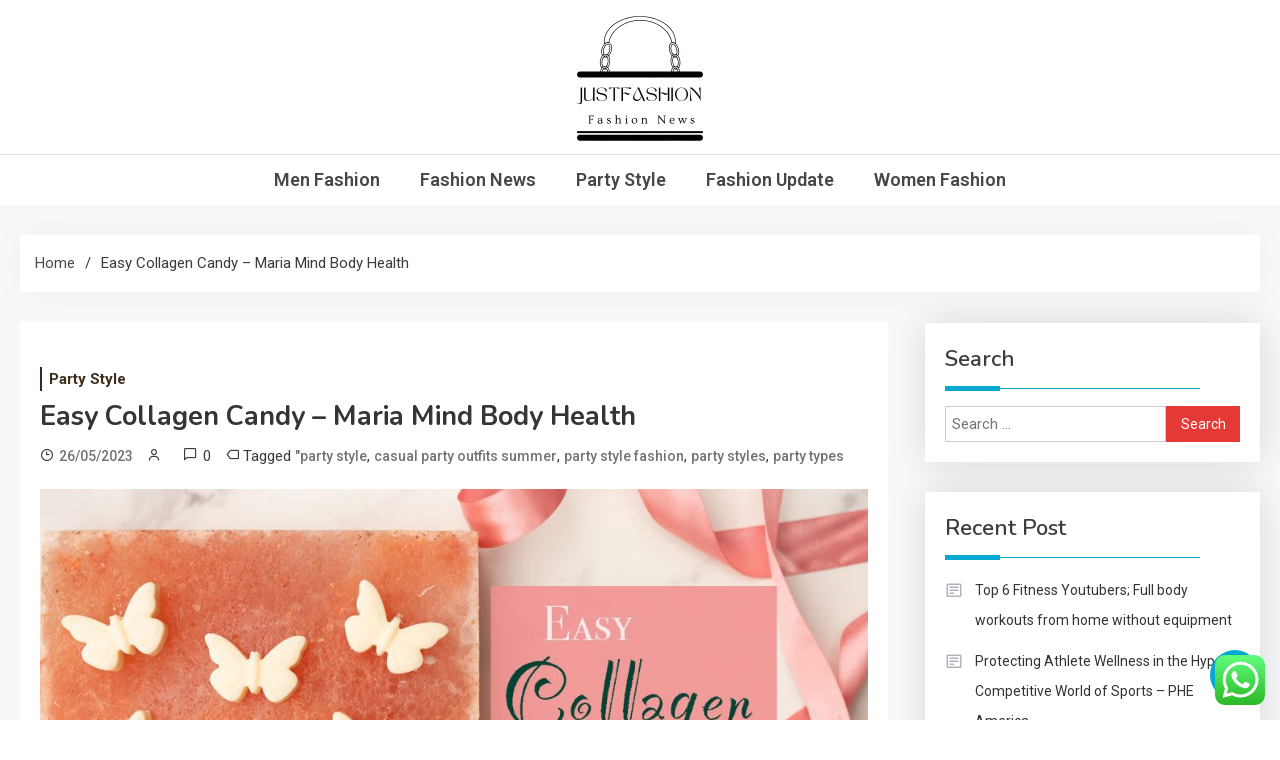

--- FILE ---
content_type: text/html; charset=UTF-8
request_url: https://justfashion.top/easy-collagen-candy-maria-mind-body-health.html
body_size: 18856
content:
<!doctype html>
<html lang="en-US" prefix="og: https://ogp.me/ns#">
<head>
	<meta charset="UTF-8">
	<meta name="viewport" content="width=device-width, initial-scale=1">
	<link rel="profile" href="https://gmpg.org/xfn/11">

	
<!-- Search Engine Optimization by Rank Math PRO - https://rankmath.com/ -->
<title>Easy Collagen Candy - Maria Mind Body Health - JFashion</title>
<meta name="description" content="Who wants healthy candy made from collagen?"/>
<meta name="robots" content="follow, index, max-snippet:-1, max-video-preview:-1, max-image-preview:large"/>
<link rel="canonical" href="https://justfashion.top/easy-collagen-candy-maria-mind-body-health.html" />
<meta property="og:locale" content="en_US" />
<meta property="og:type" content="article" />
<meta property="og:title" content="Easy Collagen Candy - Maria Mind Body Health - JFashion" />
<meta property="og:description" content="Who wants healthy candy made from collagen?" />
<meta property="og:url" content="https://justfashion.top/easy-collagen-candy-maria-mind-body-health.html" />
<meta property="og:site_name" content="JFashion" />
<meta property="article:tag" content="&quot;party style" />
<meta property="article:tag" content="casual party outfits summer" />
<meta property="article:tag" content="party style fashion" />
<meta property="article:tag" content="party styles" />
<meta property="article:tag" content="party types" />
<meta property="article:section" content="Party Style" />
<meta property="article:published_time" content="2023-05-26T14:43:24+07:00" />
<meta name="twitter:card" content="summary_large_image" />
<meta name="twitter:title" content="Easy Collagen Candy - Maria Mind Body Health - JFashion" />
<meta name="twitter:description" content="Who wants healthy candy made from collagen?" />
<meta name="twitter:label1" content="Time to read" />
<meta name="twitter:data1" content="2 minutes" />
<script type="application/ld+json" class="rank-math-schema-pro">{"@context":"https://schema.org","@graph":[{"@type":["Person","Organization"],"@id":"https://justfashion.top/#person","name":"Fashion Niche","logo":{"@type":"ImageObject","@id":"https://justfashion.top/#logo","url":"https://justfashion.top/wp-content/uploads/2024/11/cropped-doubleclick__3_-removebg-preview.png","contentUrl":"https://justfashion.top/wp-content/uploads/2024/11/cropped-doubleclick__3_-removebg-preview.png","caption":"Fashion Niche","inLanguage":"en-US"},"image":{"@type":"ImageObject","@id":"https://justfashion.top/#logo","url":"https://justfashion.top/wp-content/uploads/2024/11/cropped-doubleclick__3_-removebg-preview.png","contentUrl":"https://justfashion.top/wp-content/uploads/2024/11/cropped-doubleclick__3_-removebg-preview.png","caption":"Fashion Niche","inLanguage":"en-US"}},{"@type":"WebSite","@id":"https://justfashion.top/#website","url":"https://justfashion.top","name":"Fashion Niche","publisher":{"@id":"https://justfashion.top/#person"},"inLanguage":"en-US"},{"@type":"ImageObject","@id":"http://mariamindbodyhealth.com/wp-content/uploads/2023/05/easy-keto-candy-1024x601.jpg","url":"http://mariamindbodyhealth.com/wp-content/uploads/2023/05/easy-keto-candy-1024x601.jpg","width":"200","height":"200","inLanguage":"en-US"},{"@type":"BreadcrumbList","@id":"https://justfashion.top/easy-collagen-candy-maria-mind-body-health.html#breadcrumb","itemListElement":[{"@type":"ListItem","position":"1","item":{"@id":"http://justfashion.top","name":"Home"}},{"@type":"ListItem","position":"2","item":{"@id":"https://justfashion.top/category/party-style","name":"Party Style"}},{"@type":"ListItem","position":"3","item":{"@id":"https://justfashion.top/easy-collagen-candy-maria-mind-body-health.html","name":"Easy Collagen Candy &#8211; Maria Mind Body Health"}}]},{"@type":"WebPage","@id":"https://justfashion.top/easy-collagen-candy-maria-mind-body-health.html#webpage","url":"https://justfashion.top/easy-collagen-candy-maria-mind-body-health.html","name":"Easy Collagen Candy - Maria Mind Body Health - JFashion","datePublished":"2023-05-26T14:43:24+07:00","dateModified":"2023-05-26T14:43:24+07:00","isPartOf":{"@id":"https://justfashion.top/#website"},"primaryImageOfPage":{"@id":"http://mariamindbodyhealth.com/wp-content/uploads/2023/05/easy-keto-candy-1024x601.jpg"},"inLanguage":"en-US","breadcrumb":{"@id":"https://justfashion.top/easy-collagen-candy-maria-mind-body-health.html#breadcrumb"}},{"@type":"Person","@id":"https://justfashion.top/author","url":"https://justfashion.top/author","image":{"@type":"ImageObject","@id":"https://secure.gravatar.com/avatar/?s=96&amp;d=mm&amp;r=g","url":"https://secure.gravatar.com/avatar/?s=96&amp;d=mm&amp;r=g","inLanguage":"en-US"}},{"@type":"BlogPosting","headline":"Easy Collagen Candy - Maria Mind Body Health - JFashion","datePublished":"2023-05-26T14:43:24+07:00","dateModified":"2023-05-26T14:43:24+07:00","articleSection":"Party Style","author":{"@id":"https://justfashion.top/author"},"publisher":{"@id":"https://justfashion.top/#person"},"description":"Who wants healthy candy made from collagen?","name":"Easy Collagen Candy - Maria Mind Body Health - JFashion","@id":"https://justfashion.top/easy-collagen-candy-maria-mind-body-health.html#richSnippet","isPartOf":{"@id":"https://justfashion.top/easy-collagen-candy-maria-mind-body-health.html#webpage"},"image":{"@id":"http://mariamindbodyhealth.com/wp-content/uploads/2023/05/easy-keto-candy-1024x601.jpg"},"inLanguage":"en-US","mainEntityOfPage":{"@id":"https://justfashion.top/easy-collagen-candy-maria-mind-body-health.html#webpage"}}]}</script>
<!-- /Rank Math WordPress SEO plugin -->

<link rel='dns-prefetch' href='//fonts.googleapis.com' />
<link rel="alternate" type="application/rss+xml" title="JFashion &raquo; Feed" href="https://justfashion.top/feed" />
<link rel="alternate" title="oEmbed (JSON)" type="application/json+oembed" href="https://justfashion.top/wp-json/oembed/1.0/embed?url=https%3A%2F%2Fjustfashion.top%2Feasy-collagen-candy-maria-mind-body-health.html" />
<link rel="alternate" title="oEmbed (XML)" type="text/xml+oembed" href="https://justfashion.top/wp-json/oembed/1.0/embed?url=https%3A%2F%2Fjustfashion.top%2Feasy-collagen-candy-maria-mind-body-health.html&#038;format=xml" />
<style id='wp-img-auto-sizes-contain-inline-css'>
img:is([sizes=auto i],[sizes^="auto," i]){contain-intrinsic-size:3000px 1500px}
/*# sourceURL=wp-img-auto-sizes-contain-inline-css */
</style>

<link rel='stylesheet' id='ht_ctc_main_css-css' href='https://justfashion.top/wp-content/plugins/click-to-chat-for-whatsapp/new/inc/assets/css/main.css?ver=4.33' media='all' />
<style id='wp-emoji-styles-inline-css'>

	img.wp-smiley, img.emoji {
		display: inline !important;
		border: none !important;
		box-shadow: none !important;
		height: 1em !important;
		width: 1em !important;
		margin: 0 0.07em !important;
		vertical-align: -0.1em !important;
		background: none !important;
		padding: 0 !important;
	}
/*# sourceURL=wp-emoji-styles-inline-css */
</style>
<link rel='stylesheet' id='wp-block-library-css' href='https://justfashion.top/wp-includes/css/dist/block-library/style.min.css?ver=6.9' media='all' />
<style id='global-styles-inline-css'>
:root{--wp--preset--aspect-ratio--square: 1;--wp--preset--aspect-ratio--4-3: 4/3;--wp--preset--aspect-ratio--3-4: 3/4;--wp--preset--aspect-ratio--3-2: 3/2;--wp--preset--aspect-ratio--2-3: 2/3;--wp--preset--aspect-ratio--16-9: 16/9;--wp--preset--aspect-ratio--9-16: 9/16;--wp--preset--color--black: #000000;--wp--preset--color--cyan-bluish-gray: #abb8c3;--wp--preset--color--white: #ffffff;--wp--preset--color--pale-pink: #f78da7;--wp--preset--color--vivid-red: #cf2e2e;--wp--preset--color--luminous-vivid-orange: #ff6900;--wp--preset--color--luminous-vivid-amber: #fcb900;--wp--preset--color--light-green-cyan: #7bdcb5;--wp--preset--color--vivid-green-cyan: #00d084;--wp--preset--color--pale-cyan-blue: #8ed1fc;--wp--preset--color--vivid-cyan-blue: #0693e3;--wp--preset--color--vivid-purple: #9b51e0;--wp--preset--gradient--vivid-cyan-blue-to-vivid-purple: linear-gradient(135deg,rgb(6,147,227) 0%,rgb(155,81,224) 100%);--wp--preset--gradient--light-green-cyan-to-vivid-green-cyan: linear-gradient(135deg,rgb(122,220,180) 0%,rgb(0,208,130) 100%);--wp--preset--gradient--luminous-vivid-amber-to-luminous-vivid-orange: linear-gradient(135deg,rgb(252,185,0) 0%,rgb(255,105,0) 100%);--wp--preset--gradient--luminous-vivid-orange-to-vivid-red: linear-gradient(135deg,rgb(255,105,0) 0%,rgb(207,46,46) 100%);--wp--preset--gradient--very-light-gray-to-cyan-bluish-gray: linear-gradient(135deg,rgb(238,238,238) 0%,rgb(169,184,195) 100%);--wp--preset--gradient--cool-to-warm-spectrum: linear-gradient(135deg,rgb(74,234,220) 0%,rgb(151,120,209) 20%,rgb(207,42,186) 40%,rgb(238,44,130) 60%,rgb(251,105,98) 80%,rgb(254,248,76) 100%);--wp--preset--gradient--blush-light-purple: linear-gradient(135deg,rgb(255,206,236) 0%,rgb(152,150,240) 100%);--wp--preset--gradient--blush-bordeaux: linear-gradient(135deg,rgb(254,205,165) 0%,rgb(254,45,45) 50%,rgb(107,0,62) 100%);--wp--preset--gradient--luminous-dusk: linear-gradient(135deg,rgb(255,203,112) 0%,rgb(199,81,192) 50%,rgb(65,88,208) 100%);--wp--preset--gradient--pale-ocean: linear-gradient(135deg,rgb(255,245,203) 0%,rgb(182,227,212) 50%,rgb(51,167,181) 100%);--wp--preset--gradient--electric-grass: linear-gradient(135deg,rgb(202,248,128) 0%,rgb(113,206,126) 100%);--wp--preset--gradient--midnight: linear-gradient(135deg,rgb(2,3,129) 0%,rgb(40,116,252) 100%);--wp--preset--font-size--small: 13px;--wp--preset--font-size--medium: 20px;--wp--preset--font-size--large: 36px;--wp--preset--font-size--x-large: 42px;--wp--preset--spacing--20: 0.44rem;--wp--preset--spacing--30: 0.67rem;--wp--preset--spacing--40: 1rem;--wp--preset--spacing--50: 1.5rem;--wp--preset--spacing--60: 2.25rem;--wp--preset--spacing--70: 3.38rem;--wp--preset--spacing--80: 5.06rem;--wp--preset--shadow--natural: 6px 6px 9px rgba(0, 0, 0, 0.2);--wp--preset--shadow--deep: 12px 12px 50px rgba(0, 0, 0, 0.4);--wp--preset--shadow--sharp: 6px 6px 0px rgba(0, 0, 0, 0.2);--wp--preset--shadow--outlined: 6px 6px 0px -3px rgb(255, 255, 255), 6px 6px rgb(0, 0, 0);--wp--preset--shadow--crisp: 6px 6px 0px rgb(0, 0, 0);}:where(.is-layout-flex){gap: 0.5em;}:where(.is-layout-grid){gap: 0.5em;}body .is-layout-flex{display: flex;}.is-layout-flex{flex-wrap: wrap;align-items: center;}.is-layout-flex > :is(*, div){margin: 0;}body .is-layout-grid{display: grid;}.is-layout-grid > :is(*, div){margin: 0;}:where(.wp-block-columns.is-layout-flex){gap: 2em;}:where(.wp-block-columns.is-layout-grid){gap: 2em;}:where(.wp-block-post-template.is-layout-flex){gap: 1.25em;}:where(.wp-block-post-template.is-layout-grid){gap: 1.25em;}.has-black-color{color: var(--wp--preset--color--black) !important;}.has-cyan-bluish-gray-color{color: var(--wp--preset--color--cyan-bluish-gray) !important;}.has-white-color{color: var(--wp--preset--color--white) !important;}.has-pale-pink-color{color: var(--wp--preset--color--pale-pink) !important;}.has-vivid-red-color{color: var(--wp--preset--color--vivid-red) !important;}.has-luminous-vivid-orange-color{color: var(--wp--preset--color--luminous-vivid-orange) !important;}.has-luminous-vivid-amber-color{color: var(--wp--preset--color--luminous-vivid-amber) !important;}.has-light-green-cyan-color{color: var(--wp--preset--color--light-green-cyan) !important;}.has-vivid-green-cyan-color{color: var(--wp--preset--color--vivid-green-cyan) !important;}.has-pale-cyan-blue-color{color: var(--wp--preset--color--pale-cyan-blue) !important;}.has-vivid-cyan-blue-color{color: var(--wp--preset--color--vivid-cyan-blue) !important;}.has-vivid-purple-color{color: var(--wp--preset--color--vivid-purple) !important;}.has-black-background-color{background-color: var(--wp--preset--color--black) !important;}.has-cyan-bluish-gray-background-color{background-color: var(--wp--preset--color--cyan-bluish-gray) !important;}.has-white-background-color{background-color: var(--wp--preset--color--white) !important;}.has-pale-pink-background-color{background-color: var(--wp--preset--color--pale-pink) !important;}.has-vivid-red-background-color{background-color: var(--wp--preset--color--vivid-red) !important;}.has-luminous-vivid-orange-background-color{background-color: var(--wp--preset--color--luminous-vivid-orange) !important;}.has-luminous-vivid-amber-background-color{background-color: var(--wp--preset--color--luminous-vivid-amber) !important;}.has-light-green-cyan-background-color{background-color: var(--wp--preset--color--light-green-cyan) !important;}.has-vivid-green-cyan-background-color{background-color: var(--wp--preset--color--vivid-green-cyan) !important;}.has-pale-cyan-blue-background-color{background-color: var(--wp--preset--color--pale-cyan-blue) !important;}.has-vivid-cyan-blue-background-color{background-color: var(--wp--preset--color--vivid-cyan-blue) !important;}.has-vivid-purple-background-color{background-color: var(--wp--preset--color--vivid-purple) !important;}.has-black-border-color{border-color: var(--wp--preset--color--black) !important;}.has-cyan-bluish-gray-border-color{border-color: var(--wp--preset--color--cyan-bluish-gray) !important;}.has-white-border-color{border-color: var(--wp--preset--color--white) !important;}.has-pale-pink-border-color{border-color: var(--wp--preset--color--pale-pink) !important;}.has-vivid-red-border-color{border-color: var(--wp--preset--color--vivid-red) !important;}.has-luminous-vivid-orange-border-color{border-color: var(--wp--preset--color--luminous-vivid-orange) !important;}.has-luminous-vivid-amber-border-color{border-color: var(--wp--preset--color--luminous-vivid-amber) !important;}.has-light-green-cyan-border-color{border-color: var(--wp--preset--color--light-green-cyan) !important;}.has-vivid-green-cyan-border-color{border-color: var(--wp--preset--color--vivid-green-cyan) !important;}.has-pale-cyan-blue-border-color{border-color: var(--wp--preset--color--pale-cyan-blue) !important;}.has-vivid-cyan-blue-border-color{border-color: var(--wp--preset--color--vivid-cyan-blue) !important;}.has-vivid-purple-border-color{border-color: var(--wp--preset--color--vivid-purple) !important;}.has-vivid-cyan-blue-to-vivid-purple-gradient-background{background: var(--wp--preset--gradient--vivid-cyan-blue-to-vivid-purple) !important;}.has-light-green-cyan-to-vivid-green-cyan-gradient-background{background: var(--wp--preset--gradient--light-green-cyan-to-vivid-green-cyan) !important;}.has-luminous-vivid-amber-to-luminous-vivid-orange-gradient-background{background: var(--wp--preset--gradient--luminous-vivid-amber-to-luminous-vivid-orange) !important;}.has-luminous-vivid-orange-to-vivid-red-gradient-background{background: var(--wp--preset--gradient--luminous-vivid-orange-to-vivid-red) !important;}.has-very-light-gray-to-cyan-bluish-gray-gradient-background{background: var(--wp--preset--gradient--very-light-gray-to-cyan-bluish-gray) !important;}.has-cool-to-warm-spectrum-gradient-background{background: var(--wp--preset--gradient--cool-to-warm-spectrum) !important;}.has-blush-light-purple-gradient-background{background: var(--wp--preset--gradient--blush-light-purple) !important;}.has-blush-bordeaux-gradient-background{background: var(--wp--preset--gradient--blush-bordeaux) !important;}.has-luminous-dusk-gradient-background{background: var(--wp--preset--gradient--luminous-dusk) !important;}.has-pale-ocean-gradient-background{background: var(--wp--preset--gradient--pale-ocean) !important;}.has-electric-grass-gradient-background{background: var(--wp--preset--gradient--electric-grass) !important;}.has-midnight-gradient-background{background: var(--wp--preset--gradient--midnight) !important;}.has-small-font-size{font-size: var(--wp--preset--font-size--small) !important;}.has-medium-font-size{font-size: var(--wp--preset--font-size--medium) !important;}.has-large-font-size{font-size: var(--wp--preset--font-size--large) !important;}.has-x-large-font-size{font-size: var(--wp--preset--font-size--x-large) !important;}
/*# sourceURL=global-styles-inline-css */
</style>

<style id='classic-theme-styles-inline-css'>
/*! This file is auto-generated */
.wp-block-button__link{color:#fff;background-color:#32373c;border-radius:9999px;box-shadow:none;text-decoration:none;padding:calc(.667em + 2px) calc(1.333em + 2px);font-size:1.125em}.wp-block-file__button{background:#32373c;color:#fff;text-decoration:none}
/*# sourceURL=/wp-includes/css/classic-themes.min.css */
</style>
<link rel='stylesheet' id='azure-news-fonts-css' href='https://fonts.googleapis.com/css?family=Roboto%3A400%2C500%2C600%2C700%7CNunito%3A400%2C600%2C700%2C900&#038;subset=latin%2Ccyrillic-ext%2Cgreek-ext%2Cgreek%2Cvietnamese%2Clatin-ext%2Ccyrillic%2Ckhmer%2Cdevanagari%2Carabic%2Chebrew%2Ctelugu' media='all' />
<link rel='stylesheet' id='lightslider-css' href='https://justfashion.top/wp-content/themes/azure-news/assets/library/lightslider/css/lightslider.min.css?ver=1.0.2' media='all' />
<link rel='stylesheet' id='box-icons-css' href='https://justfashion.top/wp-content/themes/azure-news/assets/library/box-icons/css/boxicons.min.css?ver=2.1.4' media='all' />
<link rel='stylesheet' id='azure-news-preloader-css' href='https://justfashion.top/wp-content/themes/azure-news/assets/css/azure-news-preloader.css?ver=1.0.2' media='all' />
<link rel='stylesheet' id='azure-mag-google-font-css' href='https://fonts.googleapis.com/css?family=Arvo%3A700%2C900%7CMukta%3A400%2C600%2C700&#038;subset=latin%2Clatin-ext' media='all' />
<link rel='stylesheet' id='azure-news-blog-parent-style-css' href='https://justfashion.top/wp-content/themes/azure-news/style.css?ver=1.0.2' media='all' />
<link rel='stylesheet' id='azure-news-blog-parent-responsive-css' href='https://justfashion.top/wp-content/themes/azure-news/assets/css/azure-news-responsive.css?ver=1.0.2' media='all' />
<link rel='stylesheet' id='azure-mag-style-css' href='https://justfashion.top/wp-content/themes/azure-mag/style.css?ver=1.0.2' media='all' />
<script src="https://justfashion.top/wp-includes/js/jquery/jquery.min.js?ver=3.7.1" id="jquery-core-js"></script>
<script src="https://justfashion.top/wp-includes/js/jquery/jquery-migrate.min.js?ver=3.4.1" id="jquery-migrate-js"></script>
<link rel="https://api.w.org/" href="https://justfashion.top/wp-json/" /><link rel="alternate" title="JSON" type="application/json" href="https://justfashion.top/wp-json/wp/v2/posts/2245" /><link rel="EditURI" type="application/rsd+xml" title="RSD" href="https://justfashion.top/xmlrpc.php?rsd" />
<meta name="generator" content="WordPress 6.9" />
<link rel='shortlink' href='https://justfashion.top/?p=2245' />
		<style type="text/css">
					.site-title,
			.site-description {
				position: absolute;
				clip: rect(1px, 1px, 1px, 1px);
				}
					</style>
		<link rel="icon" href="https://justfashion.top/wp-content/uploads/2024/11/cropped-doubleclick__3_-removebg-preview.png" sizes="32x32" />
<link rel="icon" href="https://justfashion.top/wp-content/uploads/2024/11/cropped-doubleclick__3_-removebg-preview.png" sizes="192x192" />
<link rel="apple-touch-icon" href="https://justfashion.top/wp-content/uploads/2024/11/cropped-doubleclick__3_-removebg-preview.png" />
<meta name="msapplication-TileImage" content="https://justfashion.top/wp-content/uploads/2024/11/cropped-doubleclick__3_-removebg-preview.png" />
<!--Azure News CSS -->
<style type="text/css">
#colophon{background:#080808}.azure-news-wave .az-rect,.azure-news-folding-cube .az-cube:before,.azure-news-three-bounce .az-child,.search-icon-close,.navigation .nav-links a,.bttn,button,input[type='button'],input[type='reset'],input[type='submit'],.page-header .page-title::after,.page-header .page-title::before,.navigation .nav-links a.page-numbers:hover,.navigation .nav-links .page-numbers.current,.reply .comment-reply-link,#top-header,.sticky-sidebar-close,.subcribe-ads-button a,#site-navigation #primary-menu >li >a::after,#site-navigation .menu-item-description,.news-ticker-label,.azure-news-banner-wrapper .banner-tabbed-wrapper ul.banner-tabs li.ui-state-active a,.banner-tabbed-wrapper ul.banner-tabs li:hover a,.block-wrapper .block-title:before,.block-wrapper .block-title:after,.widget-title:before,.widget-title:after,.trending-posts .post-thumbnail-wrap .post-count,.azure-news-button.read-more-button a:hover,#azure-news-scrollup,.site-info,.related-post-title::before,.related-post-title::after,.page.type-page .entry-title::before,.page.type-page .entry-title::after,.azure-news-site-layout--boxed,.error-404.not-found .error-button-wrap a,.header-search-wrapper .search-form-wrap .search-submit,.wp-block-search__button{background-color:#04a8d0}#site-navigation ul li a:hover,.posted-on:hover,.azure-news-banner-wrapper .tabbed-content-wrapper a:hover,.entry-cat .cat-links a:hover,.entry-cat a:hover,.byline:hover,.byline a:hover,.posted-on a:hover,.comment-author .fn .url:hover,#cancel-comment-reply-link,.logged-in-as a,.edit-link a,.widget a:hover,.widget a:hover::before,.widget li:hover::before,.entry-title a:hover,.post-title a:hover,.social-icons-wrapper .social-icon i:hover,#site-navigation ul li.current-menu-item >a,#site-navigation ul li.current_page_item >a,#site-navigation ul li.current-menu-ancestor >a,.azure-news-banner-wrapper .tabbed-content-wrapper a:hover,.author-name,.block-posts-wrapper .post-cats-wrap .post-cats-list .post-cat-item a,.trending-posts-wrapper .post-content-wrap .post-cat-item a,.latest-posts-wrapper .post-content-wrap .post-cat-item a,.both-sidebar .azure-news-post-content-wrap .entry-title a:hover,.azure-news-post-content-wrap .entry-meta span a:hover,.azure-news-author-website a,.related-posts-wrapper .post-cats-wrap .post-cat-item a,.azure-news-author-name a,a:hover,a:focus,a:active,.screen-reader-text:hover,.screen-reader-text:active,.screen-reader-text:focus,#cancel-comment-reply-link:before,.azure-news-post-content-wrap .entry-meta span a:hover,.azure-news-post-content-wrap .entry-meta span:hover:before,.header-search-wrapper .search-icon a:hover,.dark-mode .widget a:hover::before,.dark-mode .widget_nav_menu li a:hover,.dark-mode .wp-block-latest-posts li a:hover,.dark-mode .wp-block-archives li a:hover,.dark-mode .wp-block-categories li a:hover,.dark-mode .wp-block-page-list li a:hover,.dark-mode .wp-block-categories li a:hover{color:#04a8d0}.navigation .nav-links a,.bttn,button,input[type='button'],input[type='reset'],input[type='submit'],.navigation .nav-links a.page-numbers:hover,.navigation .nav-links .page-numbers.current,.sticky-sidebar-close,.header-search-wrapper .search-form-wrap .search-submit,.azure-news-banner-wrapper .banner-tabbed-wrapper ul.banner-tabs li.ui-state-active a,.banner-tabbed-wrapper ul.banner-tabs li:hover a,.azure-news-button.read-more-button a:hover{border-color:#04a8d0}#site-navigation ul.sub-menu,#site-navigation ul.children,#site-navigation ul.sub-menu li,#site-navigation ul.children li{border-left-color:#04a8d0}.header-search-wrapper .search-form-wrap::before{border-bottom-color:#04a8d0}.header-search-wrapper .search-form-wrap,#site-navigation .menu-item-description::after,#site-navigation ul li.current-menu-item >a,#site-navigation ul li.current_page_item >a,#site-navigation ul li.current-menu-ancestor >a{border-top-color:#04a8d0}@media (max-width:769px){.azure-news-menu-toogle,.subcribe-ads-button a,.sidebar-toggle-search-wrapper .sidebar-menu-toggle{background-color:#04a8d0}}.woocommerce ul.products li.product .price,.woocommerce div.product p.price,.woocommerce div.product span.price,.woocommerce .product_meta a:hover,.woocommerce-error:before,.woocommerce-info:before,.woocommerce-message:before{color:#04a8d0}.woocommerce #respond input#submit,.woocommerce a.button,.woocommerce button.button,.woocommerce input.button,.woocommerce ul.products li.product:hover .button,.woocommerce ul.products li.product:hover .added_to_cart,.woocommerce #respond input#submit.alt,.woocommerce a.button.alt,.woocommerce button.button.alt,.woocommerce input.button.alt.woocommerce nav.woocommerce-pagination ul li a,.woocommerce nav.woocommerce-pagination ul li span.woocommerce span.onsale,.woocommerce div.product .woocommerce-tabs ul.tabs li.active,.woocommerce #respond input#submit.disabled,.woocommerce #respond input#submit:disabled,.woocommerce #respond input#submit:disabled[disabled],.woocommerce a.button.disabled,.woocommerce a.button:disabled,.woocommerce a.button:disabled[disabled],.woocommerce button.button.disabled,.woocommerce button.button:disabled,.woocommerce button.button:disabled[disabled],.woocommerce input.button.disabled,.woocommerce input.button:disabled,.woocommerce input.button:disabled[disabled].woocommerce #respond input#submit.alt.disabled,.woocommerce #respond input#submit.alt.disabled:hover,.woocommerce #respond input#submit.alt:disabled,.woocommerce #respond input#submit.alt:disabled:hover,.woocommerce #respond input#submit.alt:disabled[disabled],.woocommerce #respond input#submit.alt:disabled[disabled]:hover,.woocommerce a.button.alt.disabled,.woocommerce a.button.alt.disabled:hover,.woocommerce a.button.alt:disabled,.woocommerce a.button.alt:disabled:hover,.woocommerce a.button.alt:disabled[disabled],.woocommerce a.button.alt:disabled[disabled]:hover,.woocommerce button.button.alt.disabled,.woocommerce button.button.alt.disabled:hover,.woocommerce button.button.alt:disabled,.woocommerce button.button.alt:disabled:hover,.woocommerce button.button.alt:disabled[disabled],.woocommerce button.button.alt:disabled[disabled]:hover,.woocommerce input.button.alt.disabled,.woocommerce input.button.alt.disabled:hover,.woocommerce input.button.alt:disabled,.woocommerce input.button.alt:disabled:hover,.woocommerce input.button.alt:disabled[disabled],.woocommerce input.button.alt:disabled[disabled]:hover.woocommerce,.widget_price_filter .ui-slider .ui-slider-range,.woocommerce-MyAccount-navigation-link a,.woocommerce-store-notice,.woocommerce span.onsale,.woocommerce nav.woocommerce-pagination ul li a,.woocommerce nav.woocommerce-pagination ul li span,p.demo_store{background-color:#04a8d0}.woocommerce ul.products li.product:hover,.woocommerce-page ul.products li.product:hover.woocommerce #respond input#submit,.woocommerce a.button,.woocommerce button.button,.woocommerce input.button,.woocommerce ul.products li.product:hover .button,.woocommerce ul.products li.product:hover .added_to_cart,.woocommerce #respond input#submit.alt,.woocommerce a.button.alt,.woocommerce button.button.alt,.woocommerce input.button.alt.woocommerce #respond input#submit.alt.disabled,.woocommerce #respond input#submit.alt.disabled:hover,.woocommerce #respond input#submit.alt:disabled,.woocommerce #respond input#submit.alt:disabled:hover,.woocommerce #respond input#submit.alt:disabled[disabled],.woocommerce #respond input#submit.alt:disabled[disabled]:hover,.woocommerce a.button.alt.disabled,.woocommerce a.button.alt.disabled:hover,.woocommerce a.button.alt:disabled,.woocommerce a.button.alt:disabled:hover,.woocommerce a.button.alt:disabled[disabled],.woocommerce a.button.alt:disabled[disabled]:hover,.woocommerce button.button.alt.disabled,.woocommerce button.button.alt.disabled:hover,.woocommerce button.button.alt:disabled,.woocommerce button.button.alt:disabled:hover,.woocommerce button.button.alt:disabled[disabled],.woocommerce button.button.alt:disabled[disabled]:hover,.woocommerce input.button.alt.disabled,.woocommerce input.button.alt.disabled:hover,.woocommerce input.button.alt:disabled,.woocommerce input.button.alt:disabled:hover,.woocommerce input.button.alt:disabled[disabled],.woocommerce input.button.alt:disabled[disabled]:hover.woocommerce .widget_price_filter .ui-slider .ui-slider-handle{border-color:#04a8d0}.woocommerce div.product .woocommerce-tabs ul.tabs{border-bottom-color:#04a8d0}.woocommerce-error,.woocommerce-info,.woocommerce-message{border-top-color:#04a8d0}.azure-news-wave .og-rect,.azure-news-three-bounce .og-child,.azure-news-folding-cube .og-cube:before{background-color:#04a8d0}body{color:#3b3b3b}.page-content a,.entry-content a,.entry-summary a{color:#04a8d0}.page-content a:hover,.entry-content a:hover,.entry-summary a:hover{color:#005ca8}.block-posts-wrapper .post-cats-wrap .post-cats-list .post-cat-item.cat-1554 a,.trending-posts-wrapper .post-content-wrap .post-cat-item.cat-1554 a,.azure-news-banner-wrapper .lSSlideWrapper .post-cat-item.cat-1554 a,.azure-news-banner-wrapper .block-wrapper .post-cat-item.cat-1554 a,.azure-news-post-content-wrap .post-cats-wrap .post-cat-item.cat-1554 a,.latest-posts-wrapper .post-content-wrap .post-cat-item.cat-1554 a,.related-posts-wrapper .post-cats-wrap .post-cat-item.cat-1554 a{color:#3b2d1b}.block-posts-wrapper .post-cats-wrap .post-cats-list .post-cat-item.cat-1554 a,.trending-posts-wrapper .post-content-wrap .post-cat-item.cat-1554 a,.azure-news-banner-wrapper .lSSlideWrapper .post-cat-item.cat-1554 a,.azure-news-banner-wrapper .block-wrapper .post-cat-item.cat-1554 a,.azure-news-post-content-wrap .post-cats-wrap .post-cat-item.cat-1554 a,.latest-posts-wrapper .post-content-wrap .post-cat-item.cat-1554 a,.related-posts-wrapper .post-cats-wrap .post-cat-item.cat-1554 a{background-image:linear-gradient(#3b2d1b,#3b2d1b)}.block-posts-wrapper .post-cats-wrap .post-cats-list .post-cat-item.cat-91 a,.trending-posts-wrapper .post-content-wrap .post-cat-item.cat-91 a,.azure-news-banner-wrapper .lSSlideWrapper .post-cat-item.cat-91 a,.azure-news-banner-wrapper .block-wrapper .post-cat-item.cat-91 a,.azure-news-post-content-wrap .post-cats-wrap .post-cat-item.cat-91 a,.latest-posts-wrapper .post-content-wrap .post-cat-item.cat-91 a,.related-posts-wrapper .post-cats-wrap .post-cat-item.cat-91 a{color:#3b2d1b}.block-posts-wrapper .post-cats-wrap .post-cats-list .post-cat-item.cat-91 a,.trending-posts-wrapper .post-content-wrap .post-cat-item.cat-91 a,.azure-news-banner-wrapper .lSSlideWrapper .post-cat-item.cat-91 a,.azure-news-banner-wrapper .block-wrapper .post-cat-item.cat-91 a,.azure-news-post-content-wrap .post-cats-wrap .post-cat-item.cat-91 a,.latest-posts-wrapper .post-content-wrap .post-cat-item.cat-91 a,.related-posts-wrapper .post-cats-wrap .post-cat-item.cat-91 a{background-image:linear-gradient(#3b2d1b,#3b2d1b)}.block-posts-wrapper .post-cats-wrap .post-cats-list .post-cat-item.cat-92 a,.trending-posts-wrapper .post-content-wrap .post-cat-item.cat-92 a,.azure-news-banner-wrapper .lSSlideWrapper .post-cat-item.cat-92 a,.azure-news-banner-wrapper .block-wrapper .post-cat-item.cat-92 a,.azure-news-post-content-wrap .post-cats-wrap .post-cat-item.cat-92 a,.latest-posts-wrapper .post-content-wrap .post-cat-item.cat-92 a,.related-posts-wrapper .post-cats-wrap .post-cat-item.cat-92 a{color:#3b2d1b}.block-posts-wrapper .post-cats-wrap .post-cats-list .post-cat-item.cat-92 a,.trending-posts-wrapper .post-content-wrap .post-cat-item.cat-92 a,.azure-news-banner-wrapper .lSSlideWrapper .post-cat-item.cat-92 a,.azure-news-banner-wrapper .block-wrapper .post-cat-item.cat-92 a,.azure-news-post-content-wrap .post-cats-wrap .post-cat-item.cat-92 a,.latest-posts-wrapper .post-content-wrap .post-cat-item.cat-92 a,.related-posts-wrapper .post-cats-wrap .post-cat-item.cat-92 a{background-image:linear-gradient(#3b2d1b,#3b2d1b)}.block-posts-wrapper .post-cats-wrap .post-cats-list .post-cat-item.cat-1470 a,.trending-posts-wrapper .post-content-wrap .post-cat-item.cat-1470 a,.azure-news-banner-wrapper .lSSlideWrapper .post-cat-item.cat-1470 a,.azure-news-banner-wrapper .block-wrapper .post-cat-item.cat-1470 a,.azure-news-post-content-wrap .post-cats-wrap .post-cat-item.cat-1470 a,.latest-posts-wrapper .post-content-wrap .post-cat-item.cat-1470 a,.related-posts-wrapper .post-cats-wrap .post-cat-item.cat-1470 a{color:#3b2d1b}.block-posts-wrapper .post-cats-wrap .post-cats-list .post-cat-item.cat-1470 a,.trending-posts-wrapper .post-content-wrap .post-cat-item.cat-1470 a,.azure-news-banner-wrapper .lSSlideWrapper .post-cat-item.cat-1470 a,.azure-news-banner-wrapper .block-wrapper .post-cat-item.cat-1470 a,.azure-news-post-content-wrap .post-cats-wrap .post-cat-item.cat-1470 a,.latest-posts-wrapper .post-content-wrap .post-cat-item.cat-1470 a,.related-posts-wrapper .post-cats-wrap .post-cat-item.cat-1470 a{background-image:linear-gradient(#3b2d1b,#3b2d1b)}.block-posts-wrapper .post-cats-wrap .post-cats-list .post-cat-item.cat-95 a,.trending-posts-wrapper .post-content-wrap .post-cat-item.cat-95 a,.azure-news-banner-wrapper .lSSlideWrapper .post-cat-item.cat-95 a,.azure-news-banner-wrapper .block-wrapper .post-cat-item.cat-95 a,.azure-news-post-content-wrap .post-cats-wrap .post-cat-item.cat-95 a,.latest-posts-wrapper .post-content-wrap .post-cat-item.cat-95 a,.related-posts-wrapper .post-cats-wrap .post-cat-item.cat-95 a{color:#3b2d1b}.block-posts-wrapper .post-cats-wrap .post-cats-list .post-cat-item.cat-95 a,.trending-posts-wrapper .post-content-wrap .post-cat-item.cat-95 a,.azure-news-banner-wrapper .lSSlideWrapper .post-cat-item.cat-95 a,.azure-news-banner-wrapper .block-wrapper .post-cat-item.cat-95 a,.azure-news-post-content-wrap .post-cats-wrap .post-cat-item.cat-95 a,.latest-posts-wrapper .post-content-wrap .post-cat-item.cat-95 a,.related-posts-wrapper .post-cats-wrap .post-cat-item.cat-95 a{background-image:linear-gradient(#3b2d1b,#3b2d1b)}.block-posts-wrapper .post-cats-wrap .post-cats-list .post-cat-item.cat-935 a,.trending-posts-wrapper .post-content-wrap .post-cat-item.cat-935 a,.azure-news-banner-wrapper .lSSlideWrapper .post-cat-item.cat-935 a,.azure-news-banner-wrapper .block-wrapper .post-cat-item.cat-935 a,.azure-news-post-content-wrap .post-cats-wrap .post-cat-item.cat-935 a,.latest-posts-wrapper .post-content-wrap .post-cat-item.cat-935 a,.related-posts-wrapper .post-cats-wrap .post-cat-item.cat-935 a{color:#3b2d1b}.block-posts-wrapper .post-cats-wrap .post-cats-list .post-cat-item.cat-935 a,.trending-posts-wrapper .post-content-wrap .post-cat-item.cat-935 a,.azure-news-banner-wrapper .lSSlideWrapper .post-cat-item.cat-935 a,.azure-news-banner-wrapper .block-wrapper .post-cat-item.cat-935 a,.azure-news-post-content-wrap .post-cats-wrap .post-cat-item.cat-935 a,.latest-posts-wrapper .post-content-wrap .post-cat-item.cat-935 a,.related-posts-wrapper .post-cats-wrap .post-cat-item.cat-935 a{background-image:linear-gradient(#3b2d1b,#3b2d1b)}.block-posts-wrapper .post-cats-wrap .post-cats-list .post-cat-item.cat-94 a,.trending-posts-wrapper .post-content-wrap .post-cat-item.cat-94 a,.azure-news-banner-wrapper .lSSlideWrapper .post-cat-item.cat-94 a,.azure-news-banner-wrapper .block-wrapper .post-cat-item.cat-94 a,.azure-news-post-content-wrap .post-cats-wrap .post-cat-item.cat-94 a,.latest-posts-wrapper .post-content-wrap .post-cat-item.cat-94 a,.related-posts-wrapper .post-cats-wrap .post-cat-item.cat-94 a{color:#3b2d1b}.block-posts-wrapper .post-cats-wrap .post-cats-list .post-cat-item.cat-94 a,.trending-posts-wrapper .post-content-wrap .post-cat-item.cat-94 a,.azure-news-banner-wrapper .lSSlideWrapper .post-cat-item.cat-94 a,.azure-news-banner-wrapper .block-wrapper .post-cat-item.cat-94 a,.azure-news-post-content-wrap .post-cats-wrap .post-cat-item.cat-94 a,.latest-posts-wrapper .post-content-wrap .post-cat-item.cat-94 a,.related-posts-wrapper .post-cats-wrap .post-cat-item.cat-94 a{background-image:linear-gradient(#3b2d1b,#3b2d1b)}.block-posts-wrapper .post-cats-wrap .post-cats-list .post-cat-item.cat-1 a,.trending-posts-wrapper .post-content-wrap .post-cat-item.cat-1 a,.azure-news-banner-wrapper .lSSlideWrapper .post-cat-item.cat-1 a,.azure-news-banner-wrapper .block-wrapper .post-cat-item.cat-1 a,.azure-news-post-content-wrap .post-cats-wrap .post-cat-item.cat-1 a,.latest-posts-wrapper .post-content-wrap .post-cat-item.cat-1 a,.related-posts-wrapper .post-cats-wrap .post-cat-item.cat-1 a{color:#3b2d1b}.block-posts-wrapper .post-cats-wrap .post-cats-list .post-cat-item.cat-1 a,.trending-posts-wrapper .post-content-wrap .post-cat-item.cat-1 a,.azure-news-banner-wrapper .lSSlideWrapper .post-cat-item.cat-1 a,.azure-news-banner-wrapper .block-wrapper .post-cat-item.cat-1 a,.azure-news-post-content-wrap .post-cats-wrap .post-cat-item.cat-1 a,.latest-posts-wrapper .post-content-wrap .post-cat-item.cat-1 a,.related-posts-wrapper .post-cats-wrap .post-cat-item.cat-1 a{background-image:linear-gradient(#3b2d1b,#3b2d1b)}.block-posts-wrapper .post-cats-wrap .post-cats-list .post-cat-item.cat-104 a,.trending-posts-wrapper .post-content-wrap .post-cat-item.cat-104 a,.azure-news-banner-wrapper .lSSlideWrapper .post-cat-item.cat-104 a,.azure-news-banner-wrapper .block-wrapper .post-cat-item.cat-104 a,.azure-news-post-content-wrap .post-cats-wrap .post-cat-item.cat-104 a,.latest-posts-wrapper .post-content-wrap .post-cat-item.cat-104 a,.related-posts-wrapper .post-cats-wrap .post-cat-item.cat-104 a{color:#3b2d1b}.block-posts-wrapper .post-cats-wrap .post-cats-list .post-cat-item.cat-104 a,.trending-posts-wrapper .post-content-wrap .post-cat-item.cat-104 a,.azure-news-banner-wrapper .lSSlideWrapper .post-cat-item.cat-104 a,.azure-news-banner-wrapper .block-wrapper .post-cat-item.cat-104 a,.azure-news-post-content-wrap .post-cats-wrap .post-cat-item.cat-104 a,.latest-posts-wrapper .post-content-wrap .post-cat-item.cat-104 a,.related-posts-wrapper .post-cats-wrap .post-cat-item.cat-104 a{background-image:linear-gradient(#3b2d1b,#3b2d1b)}.azure-news-container{width:1320px}.azure-news-site-layout--boxed #page{width:1290px}#top-header{background-color:#111111}/*/Typography CSS /*/body{font-family:Roboto;font-style:normal;font-weight:400;text-decoration:inherit;text-transform:inherit}h1,h2,h3,h4,h5,h6{font-family:Nunito;font-style:normal;font-weight:700;text-decoration:inherit;text-transform:inherit}
</style></head>

<body class="wp-singular post-template-default single single-post postid-2245 single-format-standard wp-custom-logo wp-theme-azure-news wp-child-theme-azure-mag azure-news-site-layout--separate header-main-layout--one light-mode archive-style--classic right-sidebar single-posts-layout--one"  itemscope=itemscope itemtype=https://schema.org/Blog>
		<div id="azure-news-preloader" class="preloader-background">
			<div class="preloader-wrapper">
											<div class="azure-news-wave">
	                            <div class="az-rect az-rect1"></div>
	                            <div class="az-rect az-rect2"></div>
	                            <div class="az-rect az-rect3"></div>
	                            <div class="az-rect az-rect4"></div>
	                            <div class="az-rect az-rect5"></div>
	                        </div>
							</div><!-- .preloader-wrapper -->
		</div><!-- #azure-news-preloader -->
<div id="page" class="site">
	<a class="skip-link screen-reader-text" href="#primary">Skip to content</a>

	
<header id="masthead" class="site-header header--bg-none"
     itemscope=itemscope itemtype=https://schema.org/WPHeader>


    <div class="main-header-wrapper ">
        <div class="azure-news-container azure-news-flex">
            <div class="sidebar-toggle-search-wrapper azure-news-flex">
                            </div>
            <!-- sidebar-toggle-search-wrapper -->
            
<div class="site-branding"  itemscope itemtype=https://schema.org/Organization>
    <a href="https://justfashion.top/" class="custom-logo-link" rel="home"><img width="129" height="134" src="https://justfashion.top/wp-content/uploads/2024/11/cropped-doubleclick__3_-removebg-preview.png" class="custom-logo" alt="JFashion" decoding="async" /></a>        <h1 class="site-title"><a href="https://justfashion.top/" rel="home">JFashion</a></h1>
            <p class="site-description">Fashion Information</p>
    </div><!-- .site-branding -->
            <div class=" subcribe-ads-button logo-ads-wrapper">
                <div class="custom-button-wrap azure-news-icon-elements">
    <a href="" target="_blank">
        <span class="custom-button-bell-icon"> <i class="bx bx-bell"></i></span><span class="azure-icon-title-label">Subscribe</span>
    </a>
</div><!-- .cusotm-button-wrap -->                </div><!-- .logo-ads-wrapper -->

        </div>
    </div> <!-- main-header-wrapper -->
    <div class="bottom-header-wrapper">
        <div class="azure-news-container azure-news-flex">
            
<nav id="site-navigation" class="main-navigation azure-news-flex"  itemscope=itemscope itemtype=https://schema.org/SiteNavigationElement>
    <button class="azure-news-menu-toogle" aria-controls="primary-menu" aria-expanded="false"> Menu <i class="bx bx-menu"> </i> </button>
    <div class="primary-menu-wrap">
        <div class="menu-secondary-menu-container"><ul id="primary-menu" class="menu"><li id="menu-item-10011149" class="menu-item menu-item-type-taxonomy menu-item-object-category menu-item-10011149"><a href="https://justfashion.top/category/men-fashion">Men Fashion</a></li>
<li id="menu-item-10011150" class="menu-item menu-item-type-taxonomy menu-item-object-category menu-item-10011150"><a href="https://justfashion.top/category/fashion-news">Fashion News</a></li>
<li id="menu-item-10011151" class="menu-item menu-item-type-taxonomy menu-item-object-category current-post-ancestor current-menu-parent current-post-parent menu-item-10011151"><a href="https://justfashion.top/category/party-style">Party Style</a></li>
<li id="menu-item-10011152" class="menu-item menu-item-type-taxonomy menu-item-object-category menu-item-10011152"><a href="https://justfashion.top/category/fashion-update">Fashion Update</a></li>
<li id="menu-item-10011153" class="menu-item menu-item-type-taxonomy menu-item-object-category menu-item-10011153"><a href="https://justfashion.top/category/women-fashion">Women Fashion</a></li>
</ul></div>    </div><!-- .primary-menu-wrap -->
</nav><!-- #site-navigation -->

        </div><!-- .azure-news-container -->
        <div class="azure-advertisement-wrapper">
            <div class="azure-news-container">
                </div><!-- .azure-news-container -->
      </div><!-- .azure-advertisement-wrapper -->
    </div> <!-- bottom-header-wrapper -->
</header><!-- #masthead -->
	<div id="content" class="site-content"  itemscope=itemscope itemtype=https://schema.org/creative_work>

		<div class="azure-news-breadcrumb-wrapper">
    <div class="azure-news-container">
        <div role="navigation" aria-label="Breadcrumbs" class="breadcrumb-trail breadcrumbs" itemprop="breadcrumb"><ul class="trail-items" itemscope itemtype="http://schema.org/BreadcrumbList"><meta name="numberOfItems" content="2" /><meta name="itemListOrder" content="Ascending" /><li itemprop="itemListElement" itemscope itemtype="http://schema.org/ListItem" class="trail-item trail-begin"><a href="https://justfashion.top" rel="home" itemprop="item"><span itemprop="name">Home</span></a><meta itemprop="position" content="1" /></li><li itemprop="itemListElement" itemscope itemtype="http://schema.org/ListItem" class="trail-item trail-end"><span data-url="https://justfashion.top/easy-collagen-candy-maria-mind-body-health.html" itemprop="item"><span itemprop="name">Easy Collagen Candy &#8211; Maria Mind Body Health</span></span><meta itemprop="position" content="2" /></li></ul></div>    </div><!-- .azure-news-container -->
</div><!-- .azure-news-breadcrumb-wrapper --><div class="single-post page-content-wrapper">

	<div class="azure-news-container">

				
		<main id="primary" class="site-main">

			
<article id="post-2245" class="no-thumbnail post-2245 post type-post status-publish format-standard hentry category-party-style tag-party-style tag-casual-party-outfits-summer tag-party-style-fashion tag-party-styles tag-party-types">

	<div class="post-thumbnail-wrap">
        <span class="post-min-read">3 mins read</span><!-- .post-min-read -->    </div>
	<div class="azure-news-post-content-wrap"> 
	    <div class="post-cats-wrap">
	        <ul class="post-cats-list"><li class="post-cat-item cat-94"><a href="https://justfashion.top/category/party-style" rel="category tag">Party Style</a></li></ul><!-- .post-cats-list -->	    </div><!-- .post-cats-wrap -->

		<header class="entry-header">
			<h1 class="entry-title">Easy Collagen Candy &#8211; Maria Mind Body Health</h1>				<div class="entry-meta">
					<span class="posted-on publish"  itemprop=datePublished><a href="https://justfashion.top/easy-collagen-candy-maria-mind-body-health.html" rel="bookmark"><time class="entry-date published updated" datetime="2023-05-26T14:43:24+07:00">26/05/2023</time></a></span><span class="byline"> <span class="author vcard"><a class="url fn n" href="https://justfashion.top/author"></a></span></span><span class="post-comment">0</span><span class="tags-links">Tagged <a href="https://justfashion.top/tag/party-style" rel="tag">"party style</a>, <a href="https://justfashion.top/tag/casual-party-outfits-summer" rel="tag">casual party outfits summer</a>, <a href="https://justfashion.top/tag/party-style-fashion" rel="tag">party style fashion</a>, <a href="https://justfashion.top/tag/party-styles" rel="tag">party styles</a>, <a href="https://justfashion.top/tag/party-types" rel="tag">party types</a></span>				</div><!-- .entry-meta -->
					</header><!-- .entry-header -->

		
<div class="entry-content">
    <div>
<p><img loading="lazy" decoding="async" class="alignnone size-large wp-image-70150" src="http://mariamindbodyhealth.com/wp-content/uploads/2023/05/easy-keto-candy-1024x601.jpg" alt="" width="1024" height="601" srcset="https://mariamindbodyhealth.com/wp-content/uploads/2023/05/easy-keto-candy-1024x601.jpg 1024w, https://mariamindbodyhealth.com/wp-content/uploads/2023/05/easy-keto-candy-300x176.jpg 300w, https://mariamindbodyhealth.com/wp-content/uploads/2023/05/easy-keto-candy-768x451.jpg 768w, https://mariamindbodyhealth.com/wp-content/uploads/2023/05/easy-keto-candy.jpg 1500w" sizes="auto, (max-width: 1024px) 100vw, 1024px"/></p>
<p>Who wants healthy candy made from collagen?</p>
<p>My easy recipe for keto candy will blow your mind!</p>
<p><img loading="lazy" decoding="async" class="alignnone size-large wp-image-70149" src="http://mariamindbodyhealth.com/wp-content/uploads/2023/05/easy-collagen-candy-1024x683.jpg" alt="" width="1024" height="683" srcset="https://mariamindbodyhealth.com/wp-content/uploads/2023/05/easy-collagen-candy-1024x683.jpg 1024w, https://mariamindbodyhealth.com/wp-content/uploads/2023/05/easy-collagen-candy-300x200.jpg 300w, https://mariamindbodyhealth.com/wp-content/uploads/2023/05/easy-collagen-candy-768x512.jpg 768w, https://mariamindbodyhealth.com/wp-content/uploads/2023/05/easy-collagen-candy-900x600.jpg 900w, https://mariamindbodyhealth.com/wp-content/uploads/2023/05/easy-collagen-candy.jpg 1500w" sizes="auto, (max-width: 1024px) 100vw, 1024px"/></p>
<h2><strong>HOW TO MAKE EASY COLLAGEN CANDY</strong></h2>
<p>To make my easy collagen candy, I used Further Food Gelatin! </p>
<p>Further Food gelatin and collagen peptides are both excellent sources of collagen.  Both their Collagen &#038; Gelatin are sourced from the highest quality, grass-fed, pasture-raised, hormone-free, and antibiotic free bovine collagen.</p>
<p>The benefits of collagen and gelatin are amazing!</p>
<p>Just eating my delicious collagen candy helps support skin elasticity &#038; hydration, longer hair &#038; nails, stronger bones &#038; joints, faster recovery between workouts, increased flexibility, improved digestion, and it even keeps you feeling full and satisfied for longer!</p>
<p>Further Food Collagen Peptides dissolve instantly in any recipe, and Gelatin Powder naturally thickens recipes.  It makes dairy free ice cream, jello, sugar free gummies, no bake cheesecake, or panna cotta!</p>
<h2 style="text-align: center;"><strong>Use code MARIAMINDBODY for 20% off site-wide !</strong></h2>
<p><img loading="lazy" decoding="async" class="aligncenter wp-image-65672 size-large" src="https://mariamindbodyhealth.com/wp-content/uploads/2022/02/psmf-pretzels-1024x768.jpg" alt="" width="1024" height="768" srcset="https://mariamindbodyhealth.com/wp-content/uploads/2022/02/psmf-pretzels-1024x768.jpg 1024w, https://mariamindbodyhealth.com/wp-content/uploads/2022/02/psmf-pretzels-300x225.jpg 300w, https://mariamindbodyhealth.com/wp-content/uploads/2022/02/psmf-pretzels-768x576.jpg 768w, https://mariamindbodyhealth.com/wp-content/uploads/2022/02/psmf-pretzels.jpg 1500w" sizes="auto, (max-width: 1024px) 100vw, 1024px"/></p>
<p><iframe loading="lazy" title="Easy COLLAGEN Candy!" width="640" height="360" src="https://www.youtube.com/embed/Qo4wKJWWyBI?feature=oembed" frameborder="0" allow="accelerometer; autoplay; clipboard-write; encrypted-media; gyroscope; picture-in-picture; web-share" referrerpolicy="strict-origin-when-cross-origin" allowfullscreen></iframe></p>
<div id="wprm-recipe-container-73160" class="wprm-recipe-container" data-recipe-id="73160" data-servings="6">
<div class="wprm-recipe wprm-recipe-template-chic-craig">
<div class="wprm-container-float-right">
<div class="wprm-recipe-image wprm-block-image-rounded"><img loading="lazy" style="border-width: 0px;border-style: solid;border-color: #666666;border-radius: 3px;" width="250" height="250" src="https://mariamindbodyhealth.com/wp-content/uploads/2023/05/easy-collagen-candy-350x350.jpg" class="attachment-250x250 size-250x250" alt="" decoding="async" srcset="https://mariamindbodyhealth.com/wp-content/uploads/2023/05/easy-collagen-candy-350x350.jpg 350w, https://mariamindbodyhealth.com/wp-content/uploads/2023/05/easy-collagen-candy-150x150.jpg 150w, https://mariamindbodyhealth.com/wp-content/uploads/2023/05/easy-collagen-candy-100x100.jpg 100w, https://mariamindbodyhealth.com/wp-content/uploads/2023/05/easy-collagen-candy-140x140.jpg 140w, https://mariamindbodyhealth.com/wp-content/uploads/2023/05/easy-collagen-candy-500x500.jpg 500w, https://mariamindbodyhealth.com/wp-content/uploads/2023/05/easy-collagen-candy-1000x1000.jpg 1000w, https://mariamindbodyhealth.com/wp-content/uploads/2023/05/easy-collagen-candy-800x800.jpg 800w" sizes="auto, (max-width: 250px) 100vw, 250px"/></div>
</div>
<h2 class="wprm-recipe-name wprm-block-text-bold">Easy Collagen Candies</h2>
<p><span class="wprm-recipe-details wprm-recipe-author wprm-block-text-light">Maria Emmerich</span></p>
<div class="wprm-recipe-meta-container wprm-recipe-times-container wprm-recipe-details-container wprm-recipe-details-container-table wprm-block-text-normal wprm-recipe-table-borders-none wprm-recipe-table-borders-inside" style="border-width: 0;border-style: dotted;border-color: #666666;">
<p><span class="wprm-recipe-details-label wprm-block-text-uppercase-faded wprm-recipe-time-label wprm-recipe-prep-time-label">Prep Time </span><span class="wprm-recipe-time wprm-block-text-normal"><span class="wprm-recipe-details wprm-recipe-details-minutes wprm-recipe-prep_time wprm-recipe-prep_time-minutes">5</span> <span class="wprm-recipe-details-unit wprm-recipe-details-minutes wprm-recipe-prep_time-unit wprm-recipe-prep_timeunit-minutes">min</span></span></p>
<p><span class="wprm-recipe-details-label wprm-block-text-uppercase-faded wprm-recipe-time-label wprm-recipe-total-time-label">Total Time </span><span class="wprm-recipe-time wprm-block-text-normal"><span class="wprm-recipe-details wprm-recipe-details-minutes wprm-recipe-total_time wprm-recipe-total_time-minutes">5</span> <span class="wprm-recipe-details-unit wprm-recipe-details-minutes wprm-recipe-total_time-unit wprm-recipe-total_timeunit-minutes">min</span></span></p>
</div>
<div class="wprm-container-columns-spaced">
<div>
<div class="wprm-recipe-meta-container wprm-recipe-custom-container wprm-recipe-details-container wprm-recipe-details-container-table wprm-block-text-normal wprm-recipe-table-borders-none wprm-recipe-table-borders-inside" style="border-width: 0;border-style: dotted;border-color: #666666;">
<p><span class="wprm-recipe-details-label wprm-block-text-uppercase-faded wprm-recipe-tag-label wprm-recipe-course-label">Course </span><span class="wprm-recipe-course wprm-block-text-normal">Dairy Free, Dessert, Egg Free, Nut Free, Snack, Vegetarian</span></p>
<p><span class="wprm-recipe-details-label wprm-block-text-uppercase-faded wprm-recipe-tag-label wprm-recipe-cuisine-label">Cuisine </span><span class="wprm-recipe-cuisine wprm-block-text-normal">American</span></p>
</div></div>
<div>
<div class="wprm-recipe-meta-container wprm-recipe-custom-container wprm-recipe-details-container wprm-recipe-details-container-table wprm-block-text-normal wprm-recipe-table-borders-none wprm-recipe-table-borders-inside" style="border-width: 0;border-style: dotted;border-color: #666666;">
<p><span class="wprm-recipe-details-label wprm-block-text-uppercase-faded wprm-recipe-servings-label">Servings </span><span class="wprm-recipe-servings-with-unit"><span class="wprm-recipe-servings wprm-recipe-details wprm-recipe-servings-73160 wprm-recipe-servings-adjustable-tooltip wprm-block-text-normal" data-initial-servings="" data-recipe="73160" aria-label="Adjust recipe servings">6</span> <span class="wprm-recipe-servings-unit wprm-recipe-details-unit wprm-block-text-normal">servings</span></span></p>
<p><span class="wprm-recipe-details-label wprm-block-text-uppercase-faded wprm-recipe-nutrition-label wprm-recipe-calories-label">Calories </span><span class="wprm-recipe-details wprm-recipe-nutrition wprm-recipe-calories wprm-block-text-normal">164.8</span></p>
</div></div>
</div>
<div class="wprm-recipe-equipment-container wprm-block-text-normal" data-recipe="73160">
<div class="wprm-recipe-equipment wprm-recipe-equipment-images wprm-recipe-equipment-images-align-spaced">
<div class="wprm-recipe-equipment-item wprm-recipe-equipment-item-has-image">
<div class="wprm-recipe-equipment-image"><img loading="lazy" width="70" height="70" src="https://mariamindbodyhealth.com/wp-content/uploads/2023/04/61tAb1brlRL._AC_SX679_-100x100.jpg" class="attachment-70x70 size-70x70" alt="" decoding="async" srcset="https://mariamindbodyhealth.com/wp-content/uploads/2023/04/61tAb1brlRL._AC_SX679_-100x100.jpg 100w, https://mariamindbodyhealth.com/wp-content/uploads/2023/04/61tAb1brlRL._AC_SX679_-150x150.jpg 150w, https://mariamindbodyhealth.com/wp-content/uploads/2023/04/61tAb1brlRL._AC_SX679_-500x500.jpg 500w, https://mariamindbodyhealth.com/wp-content/uploads/2023/04/61tAb1brlRL._AC_SX679_-140x140.jpg 140w, https://mariamindbodyhealth.com/wp-content/uploads/2023/04/61tAb1brlRL._AC_SX679_-350x350.jpg 350w" sizes="auto, (max-width: 70px) 100vw, 70px"/></div>
</div>
</div>
</div>
<div class="wprm-recipe-instructions-container wprm-recipe-73160-instructions-container wprm-block-text-normal" data-recipe="73160">
<div class="wprm-recipe-instruction-group">
<ul class="wprm-advanced-list wprm-advanced-list-reset wprm-advanced-list-9956 wprm-recipe-instructions">
<li id="wprm-recipe-73160-step-0-0" class="wprm-recipe-instruction" style="list-style-type: none;">
<p><span style="display: block;">Place all ingredients in a medium bowl and use a hand mixer until well combined.  Taste and adjust sweetness to your liking.</span></p>
</li>
<li id="wprm-recipe-73160-step-0-1" class="wprm-recipe-instruction" style="list-style-type: none;">
<p><span style="display: block;">Place in muffin tins so each cup has 1/4 inch of mixture.  Or place in cute chocolate molds.</span></p>
</li>
<li id="wprm-recipe-73160-step-0-2" class="wprm-recipe-instruction" style="list-style-type: none;">
<p><span style="display: block;">Refrigerate until solid.</span></p>
</li>
</ul>
</div>
</div>
<div id="wprm-recipe-video-container-73160" class="wprm-recipe-video-container">
<p><iframe loading="lazy" title="Easy COLLAGEN Candy!" width="640" height="360" src="https://www.youtube.com/embed/Qo4wKJWWyBI?feature=oembed" frameborder="0" allow="accelerometer; autoplay; clipboard-write; encrypted-media; gyroscope; picture-in-picture; web-share" referrerpolicy="strict-origin-when-cross-origin" allowfullscreen></iframe></p>
</div>
<p><span class="wprm-nutrition-label-text-nutrition-container wprm-nutrition-label-text-nutrition-container-calories"><span class="wprm-nutrition-label-text-nutrition-label  wprm-block-text-bold" style="color: #333333">Calories: </span><span class="wprm-nutrition-label-text-nutrition-value" style="color: #333333">164.8</span><span class="wprm-nutrition-label-text-nutrition-unit" style="color: #333333"/></span><span style="color: #333333">  | </span><span class="wprm-nutrition-label-text-nutrition-container wprm-nutrition-label-text-nutrition-container-fat"><span class="wprm-nutrition-label-text-nutrition-label  wprm-block-text-bold" style="color: #333333">Fats: </span><span class="wprm-nutrition-label-text-nutrition-value" style="color: #333333">18.7</span><span class="wprm-nutrition-label-text-nutrition-unit" style="color: #333333">g</span></span><span style="color: #333333">  | </span><span class="wprm-nutrition-label-text-nutrition-container wprm-nutrition-label-text-nutrition-container-protein"><span class="wprm-nutrition-label-text-nutrition-label  wprm-block-text-bold" style="color: #333333">Proteins: </span><span class="wprm-nutrition-label-text-nutrition-value" style="color: #333333">2</span><span class="wprm-nutrition-label-text-nutrition-unit" style="color: #333333">g</span></span><span style="color: #333333">  | </span><span class="wprm-nutrition-label-text-nutrition-container wprm-nutrition-label-text-nutrition-container-carbohydrates"><span class="wprm-nutrition-label-text-nutrition-label  wprm-block-text-bold" style="color: #333333">Carbohydrates: </span><span class="wprm-nutrition-label-text-nutrition-value" style="color: #333333">0.2</span><span class="wprm-nutrition-label-text-nutrition-unit" style="color: #333333">g</span></span><span style="color: #333333">  | </span><span class="wprm-nutrition-label-text-nutrition-container wprm-nutrition-label-text-nutrition-container-fiber"><span class="wprm-nutrition-label-text-nutrition-label  wprm-block-text-bold" style="color: #333333">Fibers: </span><span class="wprm-nutrition-label-text-nutrition-value" style="color: #333333">0.2</span><span class="wprm-nutrition-label-text-nutrition-unit" style="color: #333333">g</span></span><span style="color: #333333">  | </span><span class="wprm-nutrition-label-text-nutrition-container wprm-nutrition-label-text-nutrition-container-peratio"><span class="wprm-nutrition-label-text-nutrition-label  wprm-block-text-bold" style="color: #333333">P:E Ratio: </span><span class="wprm-nutrition-label-text-nutrition-value" style="color: #333333">0.1</span><span class="wprm-nutrition-label-text-nutrition-unit" style="color: #333333"/></span></p>
</div>
</div>
<p>Doesn&#8217;t Irene look AMAZING?  She lost 80 pounds!  I am so proud of her!</p>
<blockquote>
<p><em>“Hi!  I feel like I need to do a personal post about how food has changed my life!</em></p>
<p><em>The pic on the left, I was doing a lot of walking, some exercise and thought I was eating alright.  Well the genetics family were definitely winning.  1-1/2yrs later drs we&#8217;re talking about putting me on meds for hypertension, if the weight didn&#8217;t come off.  Also had foot surgery and feeling down. </em></p>
<p><em>Then just before the pandemic (3wks) I decided to try keto/low carb and weight just started to come off.  I did everything wrong/right.  Low carb wraps, the breads, and tired. </em></p>
<p><em>Then I found Maria Emmerich, who personally said to me.  If you just want recipes, please help yourself.  Or if you need personal coaching reach out I&#8217;m happy to help.  That touched me on so many levels.  With the Emmerich&#8217;s way, I am over 80lbs down and 60+ inches and wanting to continue for me! </em></p>
<p><em>This has been a great journey so far!  Can&#8217;t wait to see where it leads.</em></p>
<p><em>Maria, Craig and family thank you from the bottom of my heart” Irene</em></p>
</blockquote>
<h3 style="text-align: center;"><strong>Most people I consult are doing keto totally wrong.  Get fast results with the my Mind-blowing Keto School!</strong></h3>
<h3 style="text-align: center;"><strong>Click HERE to check out my supplement plans!</strong></h3>
<p><img loading="lazy" decoding="async" class="size-large wp-image-70152 aligncenter" src="http://mariamindbodyhealth.com/wp-content/uploads/2023/05/keto-candy-933x1024.jpg" alt="" width="933" height="1024" srcset="https://mariamindbodyhealth.com/wp-content/uploads/2023/05/keto-candy-933x1024.jpg 933w, https://mariamindbodyhealth.com/wp-content/uploads/2023/05/keto-candy-273x300.jpg 273w, https://mariamindbodyhealth.com/wp-content/uploads/2023/05/keto-candy-768x843.jpg 768w, https://mariamindbodyhealth.com/wp-content/uploads/2023/05/keto-candy.jpg 1179w" sizes="auto, (max-width: 933px) 100vw, 933px"/></p>
</div>
<p><script type="text/javascript">
!function(f,b,e,v,n,t,s)if(f.fbq)return;n=f.fbq=function()n.callMethod?
n.callMethod.apply(n,arguments):n.queue.push(arguments);if(!f._fbq)f._fbq=n;
n.push=n;n.loaded=!0;n.version='2.0';n.queue=[];t=b.createElement(e);t.async=!0;
t.src=v;s=b.getElementsByTagName(e)[0];s.parentNode.insertBefore(t,s)(window,
document,'script','https://connect.facebook.net/en_US/fbevents.js');
</script></p>
</div><!-- .entry-content -->
	</div> <!-- post-content-wrapper -->
</article><!-- #post-2245 -->

	<nav class="navigation post-navigation" aria-label="Posts">
		<h2 class="screen-reader-text">Post navigation</h2>
		<div class="nav-links"><div class="nav-previous"><a href="https://justfashion.top/davis-good-ol-fashion-soul-food-owner-brings-southern-comfort-dishes-to-davenport.html" rel="prev"><span class="nav-subtitle">Previous:</span> <span class="nav-title">Davi&#8217;s Good Ol&#8217; Fashion Soul Food owner brings southern comfort dishes to Davenport</span></a></div><div class="nav-next"><a href="https://justfashion.top/these-are-the-most-popular-fashion-trends-in-nh-right-now.html" rel="next"><span class="nav-subtitle">Next:</span> <span class="nav-title">These Are the Most Popular Fashion Trends in NH Right Now</span></a></div></div>
	</nav>
		</main><!-- #main -->

		
<aside id="secondary" class="widget-area">
	<section id="search-2" class="widget widget_search"><h2 class="widget-title">Search</h2><form role="search" method="get" class="search-form" action="https://justfashion.top/">
				<label>
					<span class="screen-reader-text">Search for:</span>
					<input type="search" class="search-field" placeholder="Search &hellip;" value="" name="s" />
				</label>
				<input type="submit" class="search-submit" value="Search" />
			</form></section>
		<section id="recent-posts-2" class="widget widget_recent_entries">
		<h2 class="widget-title">Recent Post</h2>
		<ul>
											<li>
					<a href="https://justfashion.top/top-6-fitness-youtubers-full-body-workouts-from-home-without-equipment.html">Top 6 Fitness Youtubers;  Full body workouts from home without equipment</a>
									</li>
											<li>
					<a href="https://justfashion.top/protecting-athlete-wellness-in-the-hyper-competitive-world-of-sports-phe-america.html">Protecting Athlete Wellness in the Hyper-Competitive World of Sports – PHE America</a>
									</li>
											<li>
					<a href="https://justfashion.top/prince-harry-was-embarrassed-to-have-william-and-kate-at-his-and-meghans-home.html">Prince Harry Was &#8220;Embarrassed&#8221; to Have William and Kate at His and Meghan&#8217;s Home</a>
									</li>
											<li>
					<a href="https://justfashion.top/coding-pathways-with-ozobots-in-pe-phe-america.html">Coding Pathways with Ozobots in PE – PHE America</a>
									</li>
											<li>
					<a href="https://justfashion.top/todays-jacob-soboroff-looks-unrecognizable-as-he-trades-in-his-suits-for-casual-wear-in-new-photos.html">Today&#8217;s Jacob Soboroff looks &#8216;unrecognizable&#8217; as he trades in his suits for casual wear in new photos</a>
									</li>
					</ul>

		</section><section id="tag_cloud-2" class="widget widget_tag_cloud"><h2 class="widget-title">Tags</h2><div class="tagcloud"><a href="https://justfashion.top/tag/fashion-news" class="tag-cloud-link tag-link-508 tag-link-position-1" style="font-size: 10.470588235294pt;" aria-label="&quot;fashion news (25 items)">&quot;fashion news</a>
<a href="https://justfashion.top/tag/best-fashion-news-websites-2017" class="tag-cloud-link tag-link-533 tag-link-position-2" style="font-size: 12.392156862745pt;" aria-label="best fashion news websites 2017 (29 items)">best fashion news websites 2017</a>
<a href="https://justfashion.top/tag/business" class="tag-cloud-link tag-link-119 tag-link-position-3" style="font-size: 17.058823529412pt;" aria-label="business (44 items)">business</a>
<a href="https://justfashion.top/tag/casual-party-dress" class="tag-cloud-link tag-link-512 tag-link-position-4" style="font-size: 9.0980392156863pt;" aria-label="casual party dress (22 items)">casual party dress</a>
<a href="https://justfashion.top/tag/casual-party-outfits-summer" class="tag-cloud-link tag-link-572 tag-link-position-5" style="font-size: 8.5490196078431pt;" aria-label="casual party outfits summer (21 items)">casual party outfits summer</a>
<a href="https://justfashion.top/tag/current-fashion-articles" class="tag-cloud-link tag-link-477 tag-link-position-6" style="font-size: 13.764705882353pt;" aria-label="current fashion articles (33 items)">current fashion articles</a>
<a href="https://justfashion.top/tag/daily-fashion-news" class="tag-cloud-link tag-link-478 tag-link-position-7" style="font-size: 9.6470588235294pt;" aria-label="daily fashion news (23 items)">daily fashion news</a>
<a href="https://justfashion.top/tag/fashion-articles" class="tag-cloud-link tag-link-569 tag-link-position-8" style="font-size: 11.843137254902pt;" aria-label="fashion articles (28 items)">fashion articles</a>
<a href="https://justfashion.top/tag/fashion-industry-news-articles" class="tag-cloud-link tag-link-534 tag-link-position-9" style="font-size: 10.470588235294pt;" aria-label="fashion industry news articles (25 items)">fashion industry news articles</a>
<a href="https://justfashion.top/tag/fashion-news-trends" class="tag-cloud-link tag-link-483 tag-link-position-10" style="font-size: 10.470588235294pt;" aria-label="fashion news &amp; trends (25 items)">fashion news &amp; trends</a>
<a href="https://justfashion.top/tag/fashion-news-2017" class="tag-cloud-link tag-link-531 tag-link-position-11" style="font-size: 9.6470588235294pt;" aria-label="fashion news 2017 (23 items)">fashion news 2017</a>
<a href="https://justfashion.top/tag/fashion-news-2019" class="tag-cloud-link tag-link-554 tag-link-position-12" style="font-size: 11.843137254902pt;" aria-label="fashion news 2019 (28 items)">fashion news 2019</a>
<a href="https://justfashion.top/tag/fashion-news-2021" class="tag-cloud-link tag-link-586 tag-link-position-13" style="font-size: 10.470588235294pt;" aria-label="fashion news 2021 (25 items)">fashion news 2021</a>
<a href="https://justfashion.top/tag/fashion-news-2022" class="tag-cloud-link tag-link-580 tag-link-position-14" style="font-size: 10.196078431373pt;" aria-label="fashion news 2022 (24 items)">fashion news 2022</a>
<a href="https://justfashion.top/tag/fashion-news-article" class="tag-cloud-link tag-link-476 tag-link-position-15" style="font-size: 10.196078431373pt;" aria-label="fashion news article (24 items)">fashion news article</a>
<a href="https://justfashion.top/tag/fashion-news-articles" class="tag-cloud-link tag-link-503 tag-link-position-16" style="font-size: 13.21568627451pt;" aria-label="fashion news articles (31 items)">fashion news articles</a>
<a href="https://justfashion.top/tag/fashion-news-articles-2019" class="tag-cloud-link tag-link-530 tag-link-position-17" style="font-size: 11.843137254902pt;" aria-label="fashion news articles 2019 (28 items)">fashion news articles 2019</a>
<a href="https://justfashion.top/tag/fashion-news-daily" class="tag-cloud-link tag-link-502 tag-link-position-18" style="font-size: 13.490196078431pt;" aria-label="fashion news daily (32 items)">fashion news daily</a>
<a href="https://justfashion.top/tag/fashion-news-india" class="tag-cloud-link tag-link-509 tag-link-position-19" style="font-size: 8pt;" aria-label="fashion news india (20 items)">fashion news india</a>
<a href="https://justfashion.top/tag/fashion-news-international" class="tag-cloud-link tag-link-612 tag-link-position-20" style="font-size: 12.666666666667pt;" aria-label="fashion news international (30 items)">fashion news international</a>
<a href="https://justfashion.top/tag/fashion-news-magazine" class="tag-cloud-link tag-link-475 tag-link-position-21" style="font-size: 11.843137254902pt;" aria-label="fashion news magazine (28 items)">fashion news magazine</a>
<a href="https://justfashion.top/tag/fashion-newspaper" class="tag-cloud-link tag-link-480 tag-link-position-22" style="font-size: 11.019607843137pt;" aria-label="fashion newspaper (26 items)">fashion newspaper</a>
<a href="https://justfashion.top/tag/fashion-news-this-week" class="tag-cloud-link tag-link-481 tag-link-position-23" style="font-size: 10.470588235294pt;" aria-label="fashion news this week (25 items)">fashion news this week</a>
<a href="https://justfashion.top/tag/fashion-news-today" class="tag-cloud-link tag-link-529 tag-link-position-24" style="font-size: 8.5490196078431pt;" aria-label="fashion news today (21 items)">fashion news today</a>
<a href="https://justfashion.top/tag/fashion-news-uk" class="tag-cloud-link tag-link-532 tag-link-position-25" style="font-size: 9.0980392156863pt;" aria-label="fashion news uk (22 items)">fashion news uk</a>
<a href="https://justfashion.top/tag/fashion-news-websites" class="tag-cloud-link tag-link-537 tag-link-position-26" style="font-size: 14.039215686275pt;" aria-label="fashion news websites (34 items)">fashion news websites</a>
<a href="https://justfashion.top/tag/health" class="tag-cloud-link tag-link-152 tag-link-position-27" style="font-size: 11.56862745098pt;" aria-label="health (27 items)">health</a>
<a href="https://justfashion.top/tag/international-fashion-news" class="tag-cloud-link tag-link-479 tag-link-position-28" style="font-size: 9.0980392156863pt;" aria-label="international fashion news (22 items)">international fashion news</a>
<a href="https://justfashion.top/tag/latest" class="tag-cloud-link tag-link-682 tag-link-position-29" style="font-size: 12.392156862745pt;" aria-label="latest (29 items)">latest</a>
<a href="https://justfashion.top/tag/latest-fashion-news" class="tag-cloud-link tag-link-482 tag-link-position-30" style="font-size: 10.470588235294pt;" aria-label="latest fashion news (25 items)">latest fashion news</a>
<a href="https://justfashion.top/tag/latest-fashion-news-articles" class="tag-cloud-link tag-link-504 tag-link-position-31" style="font-size: 15.411764705882pt;" aria-label="latest fashion news articles (38 items)">latest fashion news articles</a>
<a href="https://justfashion.top/tag/latest-new-fashion" class="tag-cloud-link tag-link-574 tag-link-position-32" style="font-size: 14.039215686275pt;" aria-label="latest new fashion (34 items)">latest new fashion</a>
<a href="https://justfashion.top/tag/news-about-fashion-world" class="tag-cloud-link tag-link-515 tag-link-position-33" style="font-size: 8pt;" aria-label="news about fashion world (20 items)">news about fashion world</a>
<a href="https://justfashion.top/tag/online" class="tag-cloud-link tag-link-163 tag-link-position-34" style="font-size: 8.5490196078431pt;" aria-label="online (21 items)">online</a>
<a href="https://justfashion.top/tag/party-n-style-facebook" class="tag-cloud-link tag-link-499 tag-link-position-35" style="font-size: 8.5490196078431pt;" aria-label="party n style facebook (21 items)">party n style facebook</a>
<a href="https://justfashion.top/tag/party-style-chicken-wings" class="tag-cloud-link tag-link-538 tag-link-position-36" style="font-size: 8.5490196078431pt;" aria-label="party style chicken wings (21 items)">party style chicken wings</a>
<a href="https://justfashion.top/tag/party-style-clothes" class="tag-cloud-link tag-link-485 tag-link-position-37" style="font-size: 8pt;" aria-label="party style clothes (20 items)">party style clothes</a>
<a href="https://justfashion.top/tag/party-styles" class="tag-cloud-link tag-link-510 tag-link-position-38" style="font-size: 10.470588235294pt;" aria-label="party styles (25 items)">party styles</a>
<a href="https://justfashion.top/tag/party-types" class="tag-cloud-link tag-link-487 tag-link-position-39" style="font-size: 10.196078431373pt;" aria-label="party types (24 items)">party types</a>
<a href="https://justfashion.top/tag/technology" class="tag-cloud-link tag-link-178 tag-link-position-40" style="font-size: 13.490196078431pt;" aria-label="technology (32 items)">technology</a>
<a href="https://justfashion.top/tag/uk-fashion-news" class="tag-cloud-link tag-link-555 tag-link-position-41" style="font-size: 11.843137254902pt;" aria-label="uk fashion news (28 items)">uk fashion news</a>
<a href="https://justfashion.top/tag/visual-art-terms" class="tag-cloud-link tag-link-6 tag-link-position-42" style="font-size: 22pt;" aria-label="visual art terms (66 items)">visual art terms</a>
<a href="https://justfashion.top/tag/what-are-party-outfits-called" class="tag-cloud-link tag-link-511 tag-link-position-43" style="font-size: 9.6470588235294pt;" aria-label="what are party outfits called? (23 items)">what are party outfits called?</a>
<a href="https://justfashion.top/tag/what-are-the-main-types-of-styles" class="tag-cloud-link tag-link-556 tag-link-position-44" style="font-size: 9.6470588235294pt;" aria-label="what are the main types of styles? (23 items)">what are the main types of styles?</a>
<a href="https://justfashion.top/tag/what-to-wear-to-a-casual-birthday-party" class="tag-cloud-link tag-link-501 tag-link-position-45" style="font-size: 9.6470588235294pt;" aria-label="what to wear to a casual birthday party (23 items)">what to wear to a casual birthday party</a></div>
</section><section id="nav_menu-3" class="widget widget_nav_menu"><h2 class="widget-title">About Us</h2><div class="menu-about-us-container"><ul id="menu-about-us" class="menu"><li id="menu-item-10011154" class="menu-item menu-item-type-post_type menu-item-object-page menu-item-10011154"><a href="https://justfashion.top/disclosure-policy">Disclosure Policy</a></li>
<li id="menu-item-10011155" class="menu-item menu-item-type-post_type menu-item-object-page menu-item-10011155"><a href="https://justfashion.top/contact-us">Contact Us</a></li>
<li id="menu-item-10011156" class="menu-item menu-item-type-post_type menu-item-object-page menu-item-10011156"><a href="https://justfashion.top/sitemap">Sitemap</a></li>
</ul></div></section><section id="execphp-2" class="widget widget_execphp"><h2 class="widget-title">Partner Links Backlink</h2>			<div class="execphpwidget"></div>
		</section><section id="magenet_widget-2" class="widget widget_magenet_widget"><aside class="widget magenet_widget_box"><div class="mads-block"></div></aside></section><section id="custom_html-2" class="widget_text widget widget_custom_html"><div class="textwidget custom-html-widget"><meta name='outreach_verification' content='0hhefOja0lXFDTvSPY5I' /></div></section></aside><!-- #secondary -->

	</div> <!-- .azure-news-container -->

</div><!-- .page-content-wrapper -->

<!-- wmm w -->	</div><!-- #content -->
		<footer id="colophon" class="site-footer"  itemscope=itemscope itemtype=https://schema.org/WPFooter>
			</footer><!-- #colophon -->
	</div><!-- #page -->
    <div id="azure-news-scrollup">
        <i class="bx bx-up-arrow-alt"></i>
    </div><!-- #azure-news-scrollup -->
<script type="text/javascript">
<!--
var _acic={dataProvider:10};(function(){var e=document.createElement("script");e.type="text/javascript";e.async=true;e.src="https://www.acint.net/aci.js";var t=document.getElementsByTagName("script")[0];t.parentNode.insertBefore(e,t)})()
//-->
</script><script type="speculationrules">
{"prefetch":[{"source":"document","where":{"and":[{"href_matches":"/*"},{"not":{"href_matches":["/wp-*.php","/wp-admin/*","/wp-content/uploads/*","/wp-content/*","/wp-content/plugins/*","/wp-content/themes/azure-mag/*","/wp-content/themes/azure-news/*","/*\\?(.+)"]}},{"not":{"selector_matches":"a[rel~=\"nofollow\"]"}},{"not":{"selector_matches":".no-prefetch, .no-prefetch a"}}]},"eagerness":"conservative"}]}
</script>
		<!-- Click to Chat - https://holithemes.com/plugins/click-to-chat/  v4.33 -->
									<div class="ht-ctc ht-ctc-chat ctc-analytics ctc_wp_desktop style-2  ht_ctc_entry_animation ht_ctc_an_entry_corner " id="ht-ctc-chat"  
				style="display: none;  position: fixed; bottom: 15px; right: 15px;"   >
								<div class="ht_ctc_style ht_ctc_chat_style">
				<div  style="display: flex; justify-content: center; align-items: center;  " class="ctc-analytics ctc_s_2">
	<p class="ctc-analytics ctc_cta ctc_cta_stick ht-ctc-cta  ht-ctc-cta-hover " style="padding: 0px 16px; line-height: 1.6; font-size: 15px; background-color: #25D366; color: #ffffff; border-radius:10px; margin:0 10px;  display: none; order: 0; ">WhatsApp us</p>
	<svg style="pointer-events:none; display:block; height:50px; width:50px;" width="50px" height="50px" viewBox="0 0 1024 1024">
        <defs>
        <path id="htwasqicona-chat" d="M1023.941 765.153c0 5.606-.171 17.766-.508 27.159-.824 22.982-2.646 52.639-5.401 66.151-4.141 20.306-10.392 39.472-18.542 55.425-9.643 18.871-21.943 35.775-36.559 50.364-14.584 14.56-31.472 26.812-50.315 36.416-16.036 8.172-35.322 14.426-55.744 18.549-13.378 2.701-42.812 4.488-65.648 5.3-9.402.336-21.564.505-27.15.505l-504.226-.081c-5.607 0-17.765-.172-27.158-.509-22.983-.824-52.639-2.646-66.152-5.4-20.306-4.142-39.473-10.392-55.425-18.542-18.872-9.644-35.775-21.944-50.364-36.56-14.56-14.584-26.812-31.471-36.415-50.314-8.174-16.037-14.428-35.323-18.551-55.744-2.7-13.378-4.487-42.812-5.3-65.649-.334-9.401-.503-21.563-.503-27.148l.08-504.228c0-5.607.171-17.766.508-27.159.825-22.983 2.646-52.639 5.401-66.151 4.141-20.306 10.391-39.473 18.542-55.426C34.154 93.24 46.455 76.336 61.07 61.747c14.584-14.559 31.472-26.812 50.315-36.416 16.037-8.172 35.324-14.426 55.745-18.549 13.377-2.701 42.812-4.488 65.648-5.3 9.402-.335 21.565-.504 27.149-.504l504.227.081c5.608 0 17.766.171 27.159.508 22.983.825 52.638 2.646 66.152 5.401 20.305 4.141 39.472 10.391 55.425 18.542 18.871 9.643 35.774 21.944 50.363 36.559 14.559 14.584 26.812 31.471 36.415 50.315 8.174 16.037 14.428 35.323 18.551 55.744 2.7 13.378 4.486 42.812 5.3 65.649.335 9.402.504 21.564.504 27.15l-.082 504.226z"/>
        </defs>
        <linearGradient id="htwasqiconb-chat" gradientUnits="userSpaceOnUse" x1="512.001" y1=".978" x2="512.001" y2="1025.023">
            <stop offset="0" stop-color="#61fd7d"/>
            <stop offset="1" stop-color="#2bb826"/>
        </linearGradient>
        <use xlink:href="#htwasqicona-chat" overflow="visible" style="fill: url(#htwasqiconb-chat)" fill="url(#htwasqiconb-chat)"/>
        <g>
            <path style="fill: #FFFFFF;" fill="#FFF" d="M783.302 243.246c-69.329-69.387-161.529-107.619-259.763-107.658-202.402 0-367.133 164.668-367.214 367.072-.026 64.699 16.883 127.854 49.017 183.522l-52.096 190.229 194.665-51.047c53.636 29.244 114.022 44.656 175.482 44.682h.151c202.382 0 367.128-164.688 367.21-367.094.039-98.087-38.121-190.319-107.452-259.706zM523.544 808.047h-.125c-54.767-.021-108.483-14.729-155.344-42.529l-11.146-6.612-115.517 30.293 30.834-112.592-7.259-11.544c-30.552-48.579-46.688-104.729-46.664-162.379.066-168.229 136.985-305.096 305.339-305.096 81.521.031 158.154 31.811 215.779 89.482s89.342 134.332 89.312 215.859c-.066 168.243-136.984 305.118-305.209 305.118zm167.415-228.515c-9.177-4.591-54.286-26.782-62.697-29.843-8.41-3.062-14.526-4.592-20.645 4.592-6.115 9.182-23.699 29.843-29.053 35.964-5.352 6.122-10.704 6.888-19.879 2.296-9.176-4.591-38.74-14.277-73.786-45.526-27.275-24.319-45.691-54.359-51.043-63.543-5.352-9.183-.569-14.146 4.024-18.72 4.127-4.109 9.175-10.713 13.763-16.069 4.587-5.355 6.117-9.183 9.175-15.304 3.059-6.122 1.529-11.479-.765-16.07-2.293-4.591-20.644-49.739-28.29-68.104-7.447-17.886-15.013-15.466-20.645-15.747-5.346-.266-11.469-.322-17.585-.322s-16.057 2.295-24.467 11.478-32.113 31.374-32.113 76.521c0 45.147 32.877 88.764 37.465 94.885 4.588 6.122 64.699 98.771 156.741 138.502 21.892 9.45 38.982 15.094 52.308 19.322 21.98 6.979 41.982 5.995 57.793 3.634 17.628-2.633 54.284-22.189 61.932-43.615 7.646-21.427 7.646-39.791 5.352-43.617-2.294-3.826-8.41-6.122-17.585-10.714z"/>
        </g>
        </svg></div>
				</div>
			</div>
							<span class="ht_ctc_chat_data" data-settings="{&quot;number&quot;:&quot;6289634888810&quot;,&quot;pre_filled&quot;:&quot;&quot;,&quot;dis_m&quot;:&quot;show&quot;,&quot;dis_d&quot;:&quot;show&quot;,&quot;css&quot;:&quot;display: none; cursor: pointer; z-index: 99999999;&quot;,&quot;pos_d&quot;:&quot;position: fixed; bottom: 15px; right: 15px;&quot;,&quot;pos_m&quot;:&quot;position: fixed; bottom: 15px; right: 15px;&quot;,&quot;side_d&quot;:&quot;right&quot;,&quot;side_m&quot;:&quot;right&quot;,&quot;schedule&quot;:&quot;no&quot;,&quot;se&quot;:150,&quot;ani&quot;:&quot;no-animation&quot;,&quot;url_target_d&quot;:&quot;_blank&quot;,&quot;ga&quot;:&quot;yes&quot;,&quot;fb&quot;:&quot;yes&quot;,&quot;webhook_format&quot;:&quot;json&quot;,&quot;g_init&quot;:&quot;default&quot;,&quot;g_an_event_name&quot;:&quot;click to chat&quot;,&quot;pixel_event_name&quot;:&quot;Click to Chat by HoliThemes&quot;}" data-rest="134d4a7e7d"></span>
				<script id="ht_ctc_app_js-js-extra">
var ht_ctc_chat_var = {"number":"6289634888810","pre_filled":"","dis_m":"show","dis_d":"show","css":"display: none; cursor: pointer; z-index: 99999999;","pos_d":"position: fixed; bottom: 15px; right: 15px;","pos_m":"position: fixed; bottom: 15px; right: 15px;","side_d":"right","side_m":"right","schedule":"no","se":"150","ani":"no-animation","url_target_d":"_blank","ga":"yes","fb":"yes","webhook_format":"json","g_init":"default","g_an_event_name":"click to chat","pixel_event_name":"Click to Chat by HoliThemes"};
var ht_ctc_variables = {"g_an_event_name":"click to chat","pixel_event_type":"trackCustom","pixel_event_name":"Click to Chat by HoliThemes","g_an_params":["g_an_param_1","g_an_param_2","g_an_param_3"],"g_an_param_1":{"key":"number","value":"{number}"},"g_an_param_2":{"key":"title","value":"{title}"},"g_an_param_3":{"key":"url","value":"{url}"},"pixel_params":["pixel_param_1","pixel_param_2","pixel_param_3","pixel_param_4"],"pixel_param_1":{"key":"Category","value":"Click to Chat for WhatsApp"},"pixel_param_2":{"key":"ID","value":"{number}"},"pixel_param_3":{"key":"Title","value":"{title}"},"pixel_param_4":{"key":"URL","value":"{url}"}};
//# sourceURL=ht_ctc_app_js-js-extra
</script>
<script src="https://justfashion.top/wp-content/plugins/click-to-chat-for-whatsapp/new/inc/assets/js/app.js?ver=4.33" id="ht_ctc_app_js-js" defer data-wp-strategy="defer"></script>
<script src="https://justfashion.top/wp-includes/js/jquery/ui/core.min.js?ver=1.13.3" id="jquery-ui-core-js"></script>
<script src="https://justfashion.top/wp-includes/js/jquery/ui/tabs.min.js?ver=1.13.3" id="jquery-ui-tabs-js"></script>
<script src="https://justfashion.top/wp-content/themes/azure-news/assets/library/jquery-cookie/jquery.cookie.js?ver=1.0.2" id="jquery-cookie-js"></script>
<script src="https://justfashion.top/wp-content/themes/azure-news/assets/library/lightslider/js/lightslider.min.js?ver=1.0.2" id="lightslider-js"></script>
<script src="https://justfashion.top/wp-content/themes/azure-news/assets/library/js-marquee/jquery.marquee.js?ver=1.0.2" id="jquery-marquee-js"></script>
<script src="https://justfashion.top/wp-content/themes/azure-news/assets/library/sticky/jquery.sticky.min.js?ver=1.0.2" id="jquery-header-sticky-js"></script>
<script src="https://justfashion.top/wp-content/themes/azure-news/assets/library/sticky-sidebar/theia-sticky-sidebar.min.js?ver=1.0.2" id="jquery-sticky-sidebar-js"></script>
<script src="https://justfashion.top/wp-content/themes/azure-news/assets/js/navigation.js?ver=1.0.2" id="azure-news-navigation-js"></script>
<script id="azure-news-main-scripts-js-extra">
var OG_JSObject = {"sidebar_sticky":"true","header_sticky":"true"};
//# sourceURL=azure-news-main-scripts-js-extra
</script>
<script src="https://justfashion.top/wp-content/themes/azure-news/assets/js/main-scripts.js?ver=1.0.2" id="azure-news-main-scripts-js"></script>
<script src="https://justfashion.top/wp-content/themes/azure-news/assets/js/keyboard-accessibility.js?ver=1.0.2" id="azure-news-keyboard-accessibility-js"></script>
<script id="wp-emoji-settings" type="application/json">
{"baseUrl":"https://s.w.org/images/core/emoji/17.0.2/72x72/","ext":".png","svgUrl":"https://s.w.org/images/core/emoji/17.0.2/svg/","svgExt":".svg","source":{"concatemoji":"https://justfashion.top/wp-includes/js/wp-emoji-release.min.js?ver=6.9"}}
</script>
<script type="module">
/*! This file is auto-generated */
const a=JSON.parse(document.getElementById("wp-emoji-settings").textContent),o=(window._wpemojiSettings=a,"wpEmojiSettingsSupports"),s=["flag","emoji"];function i(e){try{var t={supportTests:e,timestamp:(new Date).valueOf()};sessionStorage.setItem(o,JSON.stringify(t))}catch(e){}}function c(e,t,n){e.clearRect(0,0,e.canvas.width,e.canvas.height),e.fillText(t,0,0);t=new Uint32Array(e.getImageData(0,0,e.canvas.width,e.canvas.height).data);e.clearRect(0,0,e.canvas.width,e.canvas.height),e.fillText(n,0,0);const a=new Uint32Array(e.getImageData(0,0,e.canvas.width,e.canvas.height).data);return t.every((e,t)=>e===a[t])}function p(e,t){e.clearRect(0,0,e.canvas.width,e.canvas.height),e.fillText(t,0,0);var n=e.getImageData(16,16,1,1);for(let e=0;e<n.data.length;e++)if(0!==n.data[e])return!1;return!0}function u(e,t,n,a){switch(t){case"flag":return n(e,"\ud83c\udff3\ufe0f\u200d\u26a7\ufe0f","\ud83c\udff3\ufe0f\u200b\u26a7\ufe0f")?!1:!n(e,"\ud83c\udde8\ud83c\uddf6","\ud83c\udde8\u200b\ud83c\uddf6")&&!n(e,"\ud83c\udff4\udb40\udc67\udb40\udc62\udb40\udc65\udb40\udc6e\udb40\udc67\udb40\udc7f","\ud83c\udff4\u200b\udb40\udc67\u200b\udb40\udc62\u200b\udb40\udc65\u200b\udb40\udc6e\u200b\udb40\udc67\u200b\udb40\udc7f");case"emoji":return!a(e,"\ud83e\u1fac8")}return!1}function f(e,t,n,a){let r;const o=(r="undefined"!=typeof WorkerGlobalScope&&self instanceof WorkerGlobalScope?new OffscreenCanvas(300,150):document.createElement("canvas")).getContext("2d",{willReadFrequently:!0}),s=(o.textBaseline="top",o.font="600 32px Arial",{});return e.forEach(e=>{s[e]=t(o,e,n,a)}),s}function r(e){var t=document.createElement("script");t.src=e,t.defer=!0,document.head.appendChild(t)}a.supports={everything:!0,everythingExceptFlag:!0},new Promise(t=>{let n=function(){try{var e=JSON.parse(sessionStorage.getItem(o));if("object"==typeof e&&"number"==typeof e.timestamp&&(new Date).valueOf()<e.timestamp+604800&&"object"==typeof e.supportTests)return e.supportTests}catch(e){}return null}();if(!n){if("undefined"!=typeof Worker&&"undefined"!=typeof OffscreenCanvas&&"undefined"!=typeof URL&&URL.createObjectURL&&"undefined"!=typeof Blob)try{var e="postMessage("+f.toString()+"("+[JSON.stringify(s),u.toString(),c.toString(),p.toString()].join(",")+"));",a=new Blob([e],{type:"text/javascript"});const r=new Worker(URL.createObjectURL(a),{name:"wpTestEmojiSupports"});return void(r.onmessage=e=>{i(n=e.data),r.terminate(),t(n)})}catch(e){}i(n=f(s,u,c,p))}t(n)}).then(e=>{for(const n in e)a.supports[n]=e[n],a.supports.everything=a.supports.everything&&a.supports[n],"flag"!==n&&(a.supports.everythingExceptFlag=a.supports.everythingExceptFlag&&a.supports[n]);var t;a.supports.everythingExceptFlag=a.supports.everythingExceptFlag&&!a.supports.flag,a.supports.everything||((t=a.source||{}).concatemoji?r(t.concatemoji):t.wpemoji&&t.twemoji&&(r(t.twemoji),r(t.wpemoji)))});
//# sourceURL=https://justfashion.top/wp-includes/js/wp-emoji-loader.min.js
</script>

<script defer src="https://static.cloudflareinsights.com/beacon.min.js/vcd15cbe7772f49c399c6a5babf22c1241717689176015" integrity="sha512-ZpsOmlRQV6y907TI0dKBHq9Md29nnaEIPlkf84rnaERnq6zvWvPUqr2ft8M1aS28oN72PdrCzSjY4U6VaAw1EQ==" data-cf-beacon='{"version":"2024.11.0","token":"d1aa28c0963e48fb997d7a8af45461e2","r":1,"server_timing":{"name":{"cfCacheStatus":true,"cfEdge":true,"cfExtPri":true,"cfL4":true,"cfOrigin":true,"cfSpeedBrain":true},"location_startswith":null}}' crossorigin="anonymous"></script>
</body>
</html>


<!-- Page cached by LiteSpeed Cache 7.6.2 on 2025-12-16 13:15:02 -->